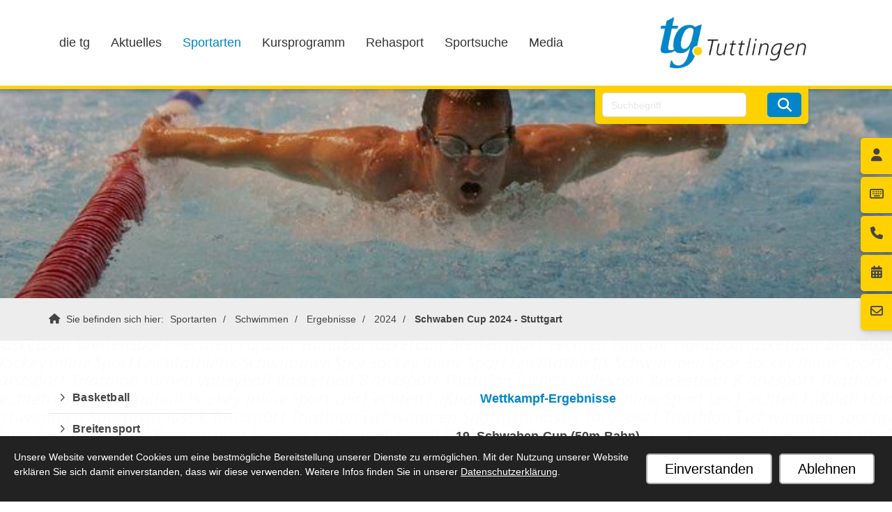

--- FILE ---
content_type: text/html; charset=utf-8
request_url: https://www.tg-tut.de/de/sportarten/schwimmen/ergebnisse/2024-test/schwaben-cup-2024---stuttgart/
body_size: 15568
content:
<!DOCTYPE html>
<html lang="de" class="subtemplate__header__logo-right-nav-left subtemplate__footer__one-col-content subtemplate__content__sidebar-left-content-right subtemplate__footer-addon-bottom__one-col-single-content-area subtemplate__header-addon-top__hidden subtemplate__slider__small-caption-left subtemplate__quicklinks__icons-right subtemplate__slider-addon-bottom__breadcrumb subtemplate__quicklinks-mobile__hidden subtemplate__footer-addon-top__hidden subtemplate__header-addon-bottom__hidden mobile-nav-left">
    <head>
        <meta http-equiv="content-type" content="text/html; charset=utf-8">

<title>Schwaben Cup 2024 - Stuttgart - 2024 - Ergebnisse - Schwimmen - Sportarten | Turngemeinde Tuttlingen 1859  e.V. </title>
<meta name="msapplication-config" content="/_media/themes/1/layout/browserconfig.xml" >
<meta http-equiv="X-UA-Compatible" content="IE=edge" >
<meta name="viewport" content="width=device-width, initial-scale=1" >
<meta name="description" content="Die Turngemeinde Tuttlingen 1859 e.V. wurde vor &uuml;ber 150 Jahren gegr&uuml;ndet und hat heute 13 Abteilungen mit rund 2.100 Mitgliedern. " >
<meta name="robots" content="index,follow,noodp" >
<meta property="og:title" content="Schwaben Cup 2024 - Stuttgart - 2024 - Ergebnisse - Schwimmen - Sportarten | Turngemeinde Tuttlingen 1859  e.V. " >
<meta property="og:description" content="Die Turngemeinde Tuttlingen 1859 e.V. wurde vor &uuml;ber 150 Jahren gegr&uuml;ndet und hat heute 13 Abteilungen mit rund 2.100 Mitgliedern. " >
<meta property="og:image" content="https://www.tg-tut.de/_cache/images/cms/.e3a99a3fb44589d15ddad763c5e086f7/logo.png" >
<meta property="og:url" content="https://www.tg-tut.de/de/sportarten/schwimmen/ergebnisse/2024-test/schwaben-cup-2024---stuttgart/" >

<link rel="canonical" href="https://www.tg-tut.de/de/sportarten/schwimmen/ergebnisse/2024-test/schwaben-cup-2024---stuttgart/">
<link href="/_cache/licenses/license.txt?version=20260126222658" rel="license">
<link href="/_media/themes/1/layout/favicon.ico?version=20260126222658" rel="shortcut icon" type="image/x-icon">
<link rel="icon" type="image/png" sizes="16x16" href="/_media/themes/1/layout/favicon-16x16.png?version=20260126222658">
<link rel="icon" type="image/png" sizes="32x32" href="/_media/themes/1/layout/favicon-32x32.png?version=20260126222658">
<link rel="apple-touch-icon" type="image/png" sizes="180x180" href="/_media/themes/1/layout/apple-touch-icon.png?version=20260126222658">
<link rel="shortcut icon" type="image/png" sizes="196x196" href="/_media/themes/1/layout/android-icon.png?version=20260126222658">
<link rel="manifest" href="/_media/themes/1/layout/site.webmanifest?version=20260126222658">
<link rel="mask-icon" href="/_media/themes/1/layout/safari-pinned-tab.svg?version=20260126222658" color="#ffffff">
<style id="headInvisibleStyleTag">@charset "UTF-8";html{font-family:sans-serif;-ms-text-size-adjust:100%;-webkit-text-size-adjust:100%}body{margin:0}header,main,nav,section{display:block}a{background-color:transparent}b{font-weight:bold}h1{font-size:2em;margin:0.67em 0}img{border:0}button,input{color:inherit;font:inherit;margin:0}button{overflow:visible}button{text-transform:none}button{-webkit-appearance:button}button::-moz-focus-inner,input::-moz-focus-inner{border:0;padding:0}input{line-height:normal}fieldset{border:1px solid #c0c0c0;margin:0 2px;padding:0.35em 0.625em 0.75em}*{box-sizing:border-box}*:before,*:after{box-sizing:border-box}html{font-size:10px}body{font-family:"Lucida Sans","Lucida Grande","Lucida Sans Unicode","sans-serif";font-size:14px;line-height:1.5;color:#333;background-color:#fff}input,button{font-family:inherit;font-size:inherit;line-height:inherit}a{color:#606060;text-decoration:none}img{vertical-align:middle}.img-responsive{display:block;max-width:100%;height:auto}.sr-only{position:absolute;width:1px;height:1px;margin:-1px;padding:0;overflow:hidden;clip:rect(0,0,0,0);border:0}h1,h2,h3,h4{font-family:inherit;font-weight:500;line-height:1.2;color:inherit}h1,h2,h3{margin-top:21px;margin-bottom:10.5px}h4{margin-top:10.5px;margin-bottom:10.5px}h1{font-size:30px}h2{font-size:26px}h3{font-size:21px}h4{font-size:16px}p{margin:0 0 10.5px}ul{margin-top:0;margin-bottom:10.5px}ul ul{margin-bottom:0}.container{margin-right:auto;margin-left:auto;padding-left:15px;padding-right:15px}.container:before,.container:after{content:" ";display:table}.container:after{clear:both}@media (min-width:768px){.container{width:750px}}@media (min-width:992px){.container{width:970px}}@media (min-width:1200px){.container{width:1170px}}.row{margin-left:-15px;margin-right:-15px}.row:before,.row:after{content:" ";display:table}.row:after{clear:both}.col-xs-3,.col-md-3,.col-lg-3,.col-sm-4,.col-sm-5,.col-sm-7,.col-sm-8,.col-xs-9,.col-md-9,.col-lg-9,.col-xs-12{position:relative;min-height:1px;padding-left:15px;padding-right:15px}.col-xs-3,.col-xs-9,.col-xs-12{float:left}.col-xs-3{width:25%}.col-xs-9{width:75%}.col-xs-12{width:100%}@media (min-width:768px){.col-sm-4,.col-sm-5,.col-sm-7,.col-sm-8{float:left}.col-sm-4{width:33.33333%}.col-sm-5{width:41.66667%}.col-sm-7{width:58.33333%}.col-sm-8{width:66.66667%}}@media (min-width:992px){.col-md-3,.col-md-9{float:left}.col-md-3{width:25%}.col-md-9{width:75%}}@media (min-width:1200px){.col-lg-3,.col-lg-9{float:left}.col-lg-3{width:25%}.col-lg-9{width:75%}}fieldset{padding:0;margin:0;border:0;min-width:0}label{display:inline-block;max-width:100%;margin-bottom:5px;font-weight:bold}.form-control{display:block;width:100%;height:35px;padding:6px 12px;font-size:14px;line-height:1.5;color:#777;background-color:#fff;background-image:none;border:1px solid #ddd;border-radius:0px;box-shadow:inset 0 1px 1px rgba(0,0,0,0.075)}.form-control::-moz-placeholder{color:#e6e6e6;opacity:1}.form-control:-ms-input-placeholder{color:#e6e6e6}.form-control::-webkit-input-placeholder{color:#e6e6e6}.form-group{margin-bottom:15px}.btn{display:inline-block;margin-bottom:0;font-weight:normal;text-align:center;vertical-align:middle;-ms-touch-action:manipulation;touch-action:manipulation;background-image:none;border:1px solid transparent;white-space:nowrap;padding:6px 12px;font-size:14px;line-height:1.5;border-radius:0px}.btn-default{color:#333;background-color:#fff;border-color:#e5e5e5}.btn-primary{color:#fff;background-color:#606060;border-color:#535353}.btn-sm{padding:4px 8px;font-size:12px;line-height:1.5;border-radius:0px}.nav{margin-bottom:0;padding-left:0;list-style:none}.nav:before,.nav:after{content:" ";display:table}.nav:after{clear:both}.navbar{position:relative;min-height:40px;margin-bottom:21px;border:1px solid transparent}.navbar:before,.navbar:after{content:" ";display:table}.navbar:after{clear:both}@media (min-width:768px){.navbar{border-radius:0px}}.navbar-toggle{position:relative;float:right;margin-right:15px;padding:9px 10px;margin-top:3px;margin-bottom:3px;background-color:transparent;background-image:none;border:1px solid transparent;border-radius:0px}@media (min-width:768px){.navbar-toggle{display:none}}.thumbnail{display:block;padding:3px;margin-bottom:21px;line-height:1.5;background-color:#fff;border:1px solid #e5e5e5;border-radius:0px}.thumbnail>img{display:block;max-width:100%;height:auto;margin-left:auto;margin-right:auto}.carousel-caption{position:absolute;left:15%;right:15%;bottom:20px;z-index:10;padding-top:20px;padding-bottom:20px;color:#fff;text-align:center;text-shadow:0 1px 2px rgba(0,0,0,0.15)}.carousel-caption .btn{text-shadow:none}@media screen and (min-width:768px){.carousel-caption{left:20%;right:20%;padding-bottom:30px}}.clearfix:before,.clearfix:after{content:" ";display:table}.clearfix:after{clear:both}.pull-left{float:left!important}.hidden{display:none!important;visibility:hidden!important}@-ms-viewport{width:device-width}.visible-xs,.visible-sm{display:none!important}@media (max-width:767px){.visible-xs{display:block!important}}@media (min-width:768px) and (max-width:991px){.visible-sm{display:block!important}}@media (max-width:767px){.hidden-xs{display:none!important}}@media (min-width:768px) and (max-width:991px){.hidden-sm{display:none!important}}@media (min-width:992px) and (max-width:1199px){.hidden-md{display:none!important}}@media (min-width:1200px){.hidden-lg{display:none!important}}.btn{padding:4px 18px}.btn-sm{padding:2px 8px}.form-control{box-shadow:inset 0 0 0 transparent}@font-face{font-family:'Font Awesome 6 Brands';font-style:normal;font-weight:400;font-display:block;src:url("/_media/base/font-awesome/webfonts/fa-brands-400.woff2") format("woff2"), url("/_media/base/font-awesome/webfonts/fa-brands-400.ttf") format("truetype");}@font-face{font-family:'Font Awesome 6 Duotone';font-style:normal;font-weight:900;font-display:block;src:url("/_media/base/font-awesome/webfonts/fa-duotone-900.woff2") format("woff2"), url("/_media/base/font-awesome/webfonts/fa-duotone-900.ttf") format("truetype");}@font-face{font-family:'Font Awesome 6 Pro';font-style:normal;font-weight:900;font-display:block;src:url("/_media/base/font-awesome/webfonts/fa-solid-900.woff2") format("woff2"), url("/_media/base/font-awesome/webfonts/fa-solid-900.ttf") format("truetype");}@font-face{font-family:'Font Awesome 6 Pro';font-style:normal;font-weight:300;font-display:block;src:url("/_media/base/font-awesome/webfonts/fa-light-300.woff2") format("woff2"), url("/_media/base/font-awesome/webfonts/fa-light-300.ttf") format("truetype");}@font-face{font-family:'Font Awesome 6 Pro';font-style:normal;font-weight:400;font-display:block;src:url("/_media/base/font-awesome/webfonts/fa-regular-400.woff2") format("woff2"), url("/_media/base/font-awesome/webfonts/fa-regular-400.ttf") format("truetype");}@font-face{font-family:FontAwesome;font-style:normal;font-weight:400;font-display:block;src:url("/_media/base/font-awesome/webfonts/fa-regular-400.woff2") format("woff2"), url("/_media/base/font-awesome/webfonts/fa-regular-400.ttf") format("truetype");}.amphiicon{display:inline-block;font:normal normal normal 14px/1 FontAwesome;font-size:inherit;text-rendering:auto;-webkit-font-smoothing:antialiased;-moz-osx-font-smoothing:grayscale}.pull-left{float:left}.amphiicon-search.amphiicon-solid:before{content:"\f002"}.amphiicon-user.amphiicon-solid:before{content:"\f007"}.amphiicon-power-off.amphiicon-solid:before{content:"\f011"}.amphiicon-calendar-days.amphiicon-solid:before{content:"\f073"}.amphiicon-phone.amphiicon-solid:before{content:"\f095"}.amphiicon-keyboard.amphiicon-regular:before{content:"\f11c"}.sr-only{position:absolute;width:1px;height:1px;padding:0;margin:-1px;overflow:hidden;clip:rect(0,0,0,0);border:0}body:after{content:url(/_media/base/javascript/responsive/lightbox2/img/close.png) url(/_media/base/javascript/responsive/lightbox2/img/loading.gif) url(/_media/base/javascript/responsive/lightbox2/img/prev.png) url(/_media/base/javascript/responsive/lightbox2/img/next.png);display:none}body{word-wrap:break-word;overflow-wrap:break-word}a::-moz-focus-inner{outline:none}h1,h2,h3,h4{margin-top:0}.headline1{font-size:24px}.headline2{font-size:20px}.headline3{font-size:18px}@media (max-width:480px){input{font-size:16px!important}}@media (max-width:767px){.module-content-block{margin-bottom:30px}input{-webkit-appearance:none}}.btn{text-transform:uppercase;white-space:normal}.btn .amphiicon{margin-right:5px}.btn-icon{padding:4px 18px}.amphiicon{position:inherit;top:auto}.amphi-slideshow{position:relative}.header-img{display:none;background-repeat:no-repeat;background-position:center center;-webkit-background-size:cover;-moz-background-size:cover;-o-background-size:cover;background-size:cover}div.header-img.item{background-repeat:no-repeat;background-position:center center;-webkit-background-size:cover;-moz-background-size:cover;-o-background-size:cover;background-size:cover}.owl-carousel{overflow:hidden}@media (max-width:767px){.thumbnail{padding:1px}}.nav ul{margin:0;padding:0;list-style-type:none}.navbar{margin:0;padding:0;outline:0;border:0}.navbar-toggle{margin:0;padding:0;outline:0;border:0;color:#fff;background:#333;text-decoration:none;z-index:99998}.mobile-nav{-webkit-overflow-scrolling:touch;background:rgb(96,96,96);z-index:99998}.mobile-nav *{border-width:0;border-style:solid;border-color:transparent}.mobile-nav div.mobile-nav-search{padding:10px;border-top-width:1px}.mobile-nav div.mobile-nav-search .row{margin:0}.mobile-nav div.mobile-nav-search .search-input,.mobile-nav div.mobile-nav-search .search-btn{padding:0}.mobile-nav div.mobile-nav-search .form-group{margin:0}.mobile-nav div.mobile-nav-search .btn-default{border-left-width:1px}.mobile-nav.type-collapse ul li{display:block;position:relative;border-top-width:1px}.mobile-nav.type-collapse .level-1>li.last-entry{border-bottom-width:1px}.mobile-nav.type-collapse ul li a{display:block;padding:0 48px 0 10px;text-decoration:none}.mobile-nav.type-collapse ul li span.dropdown-toggle{display:block;position:absolute;right:0;top:0;width:48px;padding:0;font-size:18px;line-height:48px;text-align:center;border-left-width:1px}.mobile-nav.type-collapse .level-1 li a{font-size:15px;font-weight:bold;line-height:48px;text-transform:uppercase;padding-left:20px}.mobile-nav.type-collapse .level-2 li a{font-size:13px;font-weight:normal;text-transform:none}.mobile-nav.type-collapse .level-3 li a{padding-left:40px}.mobile-nav.type-collapse .level-4 li a{padding-left:60px}.mobile-nav.type-collapse .level-5 li a{padding-left:80px}.mobile-nav *{border-color:rgba(0,0,0,.15)}.mobile-nav .level-1{background:#606060}.mobile-nav ul li a{color:#bbb}.mobile-nav ul li span.dropdown-toggle{color:#fff;background:transparent}.mobile-nav .mobile-nav-search{background:#606060}.mobile-nav .mobile-nav-search .btn-default{border-left-color:#535353}li.megamenue-trigger{position:inherit}li.megamenue-trigger .megamenue-wrapper{position:absolute;width:calc(100% - 30px);background:#fff;left:15px;padding:10px;opacity:0;visibility:hidden}li.megamenue-trigger .megamenue-wrapper ul>li{display:block}li.megamenue-trigger .megamenue-wrapper ul>li>span a{padding:10px 15px;text-transform:none;display:block}.module-wrapper{margin-bottom:30px}.search-input input{margin:0}.search-btn .btn{display:flex;align-items:center;justify-content:center}.search-btn .btn .amphiicon{flex:1;top:0;margin:auto;padding:auto}.module-wrapper.module-spacing-size-small-top{padding-top:15px}.module-wrapper.module-spacing-size-small-bottom{padding-bottom:15px}.owl-carousel{position:relative}.owl-carousel{display:none;width:100%;z-index:1}html{line-height:1.15;-ms-text-size-adjust:100%;-webkit-text-size-adjust:100%}body{margin:0}header,nav,section{display:block}main{display:block}a{background-color:transparent;-webkit-text-decoration-skip:objects}b{font-weight:inherit}b{font-weight:bolder}img{border-style:none}img.img-responsive.lazyload{width:100%;aspect-ratio:attr(width)/attr(height)}button,input{font-family:sans-serif;font-size:100%;line-height:1.15;margin:0}button,input{overflow:visible}button{text-transform:none}button,[type=submit]{-webkit-appearance:button}button::-moz-focus-inner,[type=submit]::-moz-focus-inner{border-style:none;padding:0}button:-moz-focusring,[type=submit]:-moz-focusring{outline:1px dotted ButtonText}fieldset{padding:0}::-webkit-file-upload-button{-webkit-appearance:button;font:inherit}html{text-rendering:optimizeLegibility!important;-webkit-font-smoothing:antialiased!important}:focus{outline:none}::-moz-focus-inner{border:0}.btn{text-transform:none;white-space:normal;font-size:inherit;line-height:inherit}p{margin:0 0 10px}.navigation{margin:0;padding:0;list-style-type:none}.navigation li{position:relative}.navigation li a{display:block}.vertical-center{display:-webkit-box;display:-ms-flexbox;display:flex;-webkit-box-align:center;-ms-flex-align:center;align-items:center}.visible-xs-flex,.visible-sm-flex{display:none}.search-input{padding-left:15px}.search-btn .btn{margin-top:0;padding:8px 10px}.mobile-nav div.mobile-nav-search .search-input{padding-right:15px}@media (max-width:767px){.visible-xs-flex{display:-webkit-box!important;display:-ms-flexbox!important;display:flex!important}}@media (min-width:768px) and (max-width:991px){.visible-sm-flex{display:-webkit-box!important;display:-ms-flexbox!important;display:flex!important}}.navbar-toggle{background:transparent}.hamburger{padding:0 15px;display:inline-block;font:inherit;color:inherit;text-transform:none;background-color:transparent;border:0;margin:0;overflow:visible}.hamburger-box{width:40px;height:21px;display:block;position:relative}.hamburger-inner{display:block;top:50%;margin-top:2px}.hamburger-inner,.hamburger-inner::before,.hamburger-inner::after{width:40px;height:3px;background-color:#0085CA;border-radius:0px;position:absolute}.hamburger-inner::before,.hamburger-inner::after{content:"";display:block}.hamburger-inner::before{top:-9px}.hamburger-inner::after{bottom:-9px}.header .top-nav .main-nav>li.megamenue-trigger{position:static}.header .top-nav .main-nav>li.megamenue-trigger .megamenue-wrapper{-webkit-box-shadow:0 0.7px 1.3px rgba(0,0,0,0.05),0 1.6px 3.2px rgba(0,0,0,0.066),0 3px 6px rgba(0,0,0,0.062),0 5.4px 10.7px rgba(0,0,0,0.06),0 10px 20.1px rgba(0,0,0,0.02),0 24px 48px rgba(0,0,0,0.014);box-shadow:0 0.7px 1.3px rgba(0,0,0,0.05),0 1.6px 3.2px rgba(0,0,0,0.066),0 3px 6px rgba(0,0,0,0.062),0 5.4px 10.7px rgba(0,0,0,0.06),0 10px 20.1px rgba(0,0,0,0.02),0 24px 48px rgba(0,0,0,0.014);border-top:3px solid #0085CA;z-index:800;max-height:70vh;overflow:auto}.header .top-nav .main-nav>li.megamenue-trigger .megamenue-wrapper>div>.row{margin:0}.header .top-nav .main-nav>li.megamenue-trigger .megamenue-wrapper>div>.row ul li a{border-bottom:1px solid rgba(0,0,0,0.1)}.header .top-nav .main-nav>li.megamenue-trigger .megamenue-wrapper>div>.row:last-child ul li a{border-bottom:none}.header .top-nav .main-nav>li.megamenue-trigger .megamenue-wrapper ul{position:static;padding:0;border-top:none;-webkit-box-shadow:none;box-shadow:none;min-width:100%}.navigation-responsive-wrapper-top{background-color:transparent;max-width:100%;height:auto;text-align:center;margin:0 auto;display:block;padding:25px 60px}.navigation-responsive-wrapper-top a{display:inline-block}.navigation-responsive-wrapper-bottom{padding:25px 15px}header{display:contents}.header{position:sticky;position:-webkit-sticky;top:0;z-index:800}:root header{display:block}.slider:after{font-size:5px;width:1em;height:1em;border-radius:50%;position:absolute;top:calc(50% - 15px);left:50%;text-indent:-9999em;-webkit-animation:slider-spinner_dot-line 3s infinite ease-in;animation:slider-spinner_dot-line 3s infinite ease-in}@-webkit-keyframes slider-spinner_dot-line{0%,90%,100%{-webkit-box-shadow:6em 0 0 1em #444,2em 0 0 -1em #444,-2em 0 0 -1em #444,-6em 0 0 -1em #444,-10em 0 0 -1em #444;box-shadow:6em 0 0 1em #444,2em 0 0 -1em #444,-2em 0 0 -1em #444,-6em 0 0 -1em #444,-10em 0 0 -1em #444}10%,80%{-webkit-box-shadow:6em 0 0 -1em #444,2em 0 0 1em #444,-2em 0 0 -1em #444,-6em 0 0 -1em #444,-10em 0 0 -1em #444;box-shadow:6em 0 0 -1em #444,2em 0 0 1em #444,-2em 0 0 -1em #444,-6em 0 0 -1em #444,-10em 0 0 -1em #444}20%,70%{-webkit-box-shadow:6em 0 0 -1em #444,2em 0 0 -1em #444,-2em 0 0 1em #444,-6em 0 0 -1em #444,-10em 0 0 -1em #444;box-shadow:6em 0 0 -1em #444,2em 0 0 -1em #444,-2em 0 0 1em #444,-6em 0 0 -1em #444,-10em 0 0 -1em #444}30%,60%{-webkit-box-shadow:6em 0 0 -1em #444,2em 0 0 -1em #444,-2em 0 0 -1em #444,-6em 0 0 1em #444,-10em 0 0 -1em #444;box-shadow:6em 0 0 -1em #444,2em 0 0 -1em #444,-2em 0 0 -1em #444,-6em 0 0 1em #444,-10em 0 0 -1em #444}40%,50%{-webkit-box-shadow:6em 0 0 -1em #444,2em 0 0 -1em #444,-2em 0 0 -1em #444,-6em 0 0 -1em #444,-10em 0 0 1em #444;box-shadow:6em 0 0 -1em #444,2em 0 0 -1em #444,-2em 0 0 -1em #444,-6em 0 0 -1em #444,-10em 0 0 1em #444}}@keyframes slider-spinner_dot-line{0%,90%,100%{-webkit-box-shadow:6em 0 0 1em #444,2em 0 0 -1em #444,-2em 0 0 -1em #444,-6em 0 0 -1em #444,-10em 0 0 -1em #444;box-shadow:6em 0 0 1em #444,2em 0 0 -1em #444,-2em 0 0 -1em #444,-6em 0 0 -1em #444,-10em 0 0 -1em #444}10%,80%{-webkit-box-shadow:6em 0 0 -1em #444,2em 0 0 1em #444,-2em 0 0 -1em #444,-6em 0 0 -1em #444,-10em 0 0 -1em #444;box-shadow:6em 0 0 -1em #444,2em 0 0 1em #444,-2em 0 0 -1em #444,-6em 0 0 -1em #444,-10em 0 0 -1em #444}20%,70%{-webkit-box-shadow:6em 0 0 -1em #444,2em 0 0 -1em #444,-2em 0 0 1em #444,-6em 0 0 -1em #444,-10em 0 0 -1em #444;box-shadow:6em 0 0 -1em #444,2em 0 0 -1em #444,-2em 0 0 1em #444,-6em 0 0 -1em #444,-10em 0 0 -1em #444}30%,60%{-webkit-box-shadow:6em 0 0 -1em #444,2em 0 0 -1em #444,-2em 0 0 -1em #444,-6em 0 0 1em #444,-10em 0 0 -1em #444;box-shadow:6em 0 0 -1em #444,2em 0 0 -1em #444,-2em 0 0 -1em #444,-6em 0 0 1em #444,-10em 0 0 -1em #444}40%,50%{-webkit-box-shadow:6em 0 0 -1em #444,2em 0 0 -1em #444,-2em 0 0 -1em #444,-6em 0 0 -1em #444,-10em 0 0 1em #444;box-shadow:6em 0 0 -1em #444,2em 0 0 -1em #444,-2em 0 0 -1em #444,-6em 0 0 -1em #444,-10em 0 0 1em #444}}.slider{z-index:100}.slider:after{content:"";display:table;z-index:-1}.content{position:relative}.content .content_content-background-inner{padding:60px 0 30px 0}@media (max-width:767px){.content .content_content-background-inner{padding:40px 0 10px 0}}.header{background:#fff;-webkit-box-shadow:0 0.7px 1.3px rgba(0,0,0,0.05),0 1.6px 3.2px rgba(0,0,0,0.066),0 3px 6px rgba(0,0,0,0.062),0 5.4px 10.7px rgba(0,0,0,0.06),0 10px 20.1px rgba(0,0,0,0.02),0 24px 48px rgba(0,0,0,0.014);box-shadow:0 0.7px 1.3px rgba(0,0,0,0.05),0 1.6px 3.2px rgba(0,0,0,0.066),0 3px 6px rgba(0,0,0,0.062),0 5.4px 10.7px rgba(0,0,0,0.06),0 10px 20.1px rgba(0,0,0,0.02),0 24px 48px rgba(0,0,0,0.014)}.header .logo{position:relative;display:-webkit-box;display:-ms-flexbox;display:flex}.header .logo a{display:inline-block}.header .logo img{width:100%;max-width:100%}.header .top-nav .navigation>li{display:inline-block}.header .top-nav .navigation>li span>a{font-family:"Verdana",sans-serif;font-size:1.125rem;font-weight:500;color:#333;text-transform:none;padding:10px 15px;line-height:1.5}.header .top-nav .navigation>li>ul{border-top:3px solid #0085CA}.header .top-nav .navigation>li ul{position:absolute;opacity:0;visibility:hidden;background:#fff;top:100%;z-index:800;min-width:250px;text-align:left;padding:10px;left:0;-webkit-box-shadow:0 0.7px 1.3px rgba(0,0,0,0.05),0 1.6px 3.2px rgba(0,0,0,0.066),0 3px 6px rgba(0,0,0,0.062),0 5.4px 10.7px rgba(0,0,0,0.06),0 10px 20.1px rgba(0,0,0,0.02),0 24px 48px rgba(0,0,0,0.014);box-shadow:0 0.7px 1.3px rgba(0,0,0,0.05),0 1.6px 3.2px rgba(0,0,0,0.066),0 3px 6px rgba(0,0,0,0.062),0 5.4px 10.7px rgba(0,0,0,0.06),0 10px 20.1px rgba(0,0,0,0.02),0 24px 48px rgba(0,0,0,0.014);max-height:70vh;overflow:scroll;-ms-overflow-style:none;scrollbar-width:none}.header .top-nav .navigation>li ul::-webkit-scrollbar{display:none}.header .top-nav .navigation>li ul li{display:block}.header .top-nav .navigation>li ul li span>a{font-size:0.875rem;font-weight:600;color:#444;padding:10px 15px;border-bottom:1px solid rgba(0,0,0,0.1);letter-spacing:0.2px;line-height:1.5;white-space:nowrap;text-transform:none}.header .top-nav .navigation>li ul li span>a:before{content:"";font:normal normal normal 14px/1 FontAwesome;display:inline-block;font-style:normal;font-weight:normal;text-rendering:auto;-webkit-font-smoothing:antialiased;-moz-osx-font-smoothing:grayscale;-webkit-transform:translate(0,0);transform:translate(0,0);margin-right:10px}.header .top-nav .navigation>li ul li span>a:after{content:none}.header .top-nav .navigation>li ul li:last-child>span>a{border-bottom:none}@media screen and (max-width:1269px){.header .top-nav .navigation>li>span>a{padding:10px}}@media screen and (max-width:1199px){.header .top-nav .navigation>li>span>a{font-size:16px;padding:10px 8px}}@media screen and (max-width:1061px){.header .top-nav .navigation>li>span>a{font-size:15px}}.header__logo-right-nav-left{padding:25px 0}.header__logo-right-nav-left .logo-wrapper .logo a img{float:right}.header__logo-right-nav-left .top-nav{float:left}@media screen and (max-width:1199px){.header__logo-right-nav-left .top-nav{float:left}}@media screen and (max-width:991px){.header__logo-right-nav-left .logo-wrapper .logo{float:right}}.quicklinks-mobile__icons{position:relative;text-align:center;-webkit-box-pack:center;-ms-flex-pack:center;justify-content:center}.quicklinks-mobile__icons ul{margin:0;padding:0;top:-14px;position:absolute;z-index:400}.quicklinks-mobile__icons ul li{display:inline-block;list-style-type:none;margin:0;padding:0}.quicklinks-mobile__icons ul li a .amphiicon{position:inherit;top:auto;text-align:center;padding:8px 0;background-color:#FFD100;color:#444;width:30px;height:30px;margin:0 6px;font-size:14px;border-radius:40px;-webkit-box-shadow:0 0.7px 1.3px rgba(0,0,0,0.05),0 1.6px 3.2px rgba(0,0,0,0.066),0 3px 6px rgba(0,0,0,0.062),0 5.4px 10.7px rgba(0,0,0,0.06),0 10px 20.1px rgba(0,0,0,0.02),0 24px 48px rgba(0,0,0,0.014);box-shadow:0 0.7px 1.3px rgba(0,0,0,0.05),0 1.6px 3.2px rgba(0,0,0,0.066),0 3px 6px rgba(0,0,0,0.062),0 5.4px 10.7px rgba(0,0,0,0.06),0 10px 20.1px rgba(0,0,0,0.02),0 24px 48px rgba(0,0,0,0.014)}.quicklinks{position:fixed;top:45%;z-index:900;list-style-type:none;margin:0;padding:0}.quicklinks .quicklinks_item{position:relative;display:table;-webkit-box-shadow:0 0.7px 1.3px rgba(0,0,0,0.05),0 1.6px 3.2px rgba(0,0,0,0.066),0 3px 6px rgba(0,0,0,0.062),0 5.4px 10.7px rgba(0,0,0,0.06),0 10px 20.1px rgba(0,0,0,0.02),0 24px 48px rgba(0,0,0,0.014);box-shadow:0 0.7px 1.3px rgba(0,0,0,0.05),0 1.6px 3.2px rgba(0,0,0,0.066),0 3px 6px rgba(0,0,0,0.062),0 5.4px 10.7px rgba(0,0,0,0.06),0 10px 20.1px rgba(0,0,0,0.02),0 24px 48px rgba(0,0,0,0.014);border-radius:5px;clear:both;margin-bottom:4px}.quicklinks .quicklinks_item.quicklinks_box{display:-webkit-box;display:-ms-flexbox;display:flex}.quicklinks .quicklinks_item.quicklinks_box .quicklinks_box_label{display:-webkit-box;display:-ms-flexbox;display:flex;width:45px;max-height:60vh;overflow:hidden;padding:15px 9px;border-radius:5px;background:#FFD100;color:#444;white-space:nowrap}.quicklinks .quicklinks_item.quicklinks_box .quicklinks_box_label div{text-align:center;-webkit-writing-mode:vertical-rl;-ms-writing-mode:tb-rl;writing-mode:vertical-rl;-webkit-transform:rotate(180deg);transform:rotate(180deg)}.quicklinks .quicklinks_item.quicklinks_box .quicklinks_box_content{padding:20px;color:#444;background:#FFD100;position:relative;max-width:95vw;max-height:60vh;overflow-y:auto}.quicklinks .quicklinks_item.quicklinks_box .quicklinks_box_content .quicklinks_box_headline{color:#444}.quicklinks .quicklinks_item.quicklinks_icons{height:52px}.quicklinks .quicklinks_item.quicklinks_icons .quicklinks_icons_label{width:45px;text-align:center;color:#444;background:#FFD100;border-radius:5px}.quicklinks .quicklinks_item.quicklinks_icons .quicklinks_icons_label .amphiicon{white-space:nowrap}.quicklinks .quicklinks_item.quicklinks_icons .quicklinks_icons_content{padding:0 20px;color:#444;background:#FFD100;max-width:95vw;overflow-x:auto}.quicklinks .quicklinks_item.quicklinks_icons p{margin:0;display:-webkit-inline-box;display:-ms-inline-flexbox;display:inline-flex}.quicklinks .quicklinks_item.quicklinks_icons p>a{white-space:nowrap;color:#444}.quicklinks .quicklinks_item.quicklinks_icons a{display:inline-block;margin:0;padding:0;background:none;-webkit-box-shadow:none;box-shadow:none;border:none;white-space:nowrap}.quicklinks .quicklinks_item.quicklinks_icons a:after,.quicklinks .quicklinks_item.quicklinks_icons a:before{display:none}.quicklinks .quicklinks_item.quicklinks_icons a .amphiicon{color:#444}.quicklinks .quicklinks_item.quicklinks_icons .quicklinks_icons_label,.quicklinks .quicklinks_item.quicklinks_icons .quicklinks_icons_content{display:table-cell;vertical-align:middle}.quicklinks__icons-left{-webkit-transform:translate(-100%,-45%);transform:translate(-100%,-45%);left:0}.quicklinks__icons-left .quicklinks_item{border-top-left-radius:0;border-bottom-left-radius:0;left:45px;-webkit-transform:translateX(-100%);transform:translateX(-100%)}.quicklinks__icons-left .quicklinks_item:hover,.quicklinks__icons-left .quicklinks_item.hover{left:0}.quicklinks__icons-left .quicklinks_item.quicklinks_box .quicklinks_box_label{border-top-left-radius:0;border-bottom-left-radius:0}.quicklinks__icons-left .quicklinks_item.quicklinks_icons .quicklinks_icons_label{border-top-left-radius:0;border-bottom-left-radius:0}.quicklinks__icons-right{-webkit-transform:translate(200%,-45%);transform:translate(200%,-45%);right:0}.quicklinks__icons-right .quicklinks_item{border-top-right-radius:0;border-bottom-right-radius:0;float:right;right:45px;-webkit-transform:translateX(100%);transform:translateX(100%)}.quicklinks__icons-right .quicklinks_item:hover,.quicklinks__icons-right .quicklinks_item.hover{right:0}.quicklinks__icons-right .quicklinks_item.quicklinks_box .quicklinks_box_label{border-top-right-radius:0;border-bottom-right-radius:0}.quicklinks__icons-right .quicklinks_item.quicklinks_icons .quicklinks_icons_label{border-top-right-radius:0;border-bottom-right-radius:0}.slider{position:relative;background-color:#FFD100}.slider.slider_big{min-height:33vh}.slider.slider_big .amphi-slideshow{min-height:33vh}.slider.slider_big .amphi-slideshow .header-img{min-height:33vh}.slider.slider_big .amphi-slideshow .header-img .caption-wrapper .carousel-caption .headline1{font-size:2.5875rem}.slider.slider_big .amphi-slideshow .header-img .caption-wrapper .carousel-caption .headline2{font-size:1.6875rem}.slider.slider_big .amphi-slideshow .header-img .caption-wrapper .carousel-caption .text-wrapper{font-size:1.125rem}.slider .header-img{height:100%;width:100%;display:-webkit-box;display:-ms-flexbox;display:flex;-webkit-box-align:center;-ms-flex-align:center;align-items:center;-webkit-box-pack:center;-ms-flex-pack:center;justify-content:center;position:relative}.slider .header-img .caption-wrapper{width:auto;display:-webkit-box;display:-ms-flexbox;display:flex;margin:0 15px;position:relative;z-index:100}.slider .header-img .caption-wrapper .carousel-caption{background:transparent;margin:60px 0;padding:0;display:inline-block;max-width:100%;word-break:break-word;left:unset;right:unset;top:unset;bottom:unset;position:static}.slider .header-img .caption-wrapper .carousel-caption .headline1{color:#fff}.slider .header-img .caption-wrapper .carousel-caption .headline1 a{color:#fff}.slider .header-img .caption-wrapper .carousel-caption .headline2{color:#fff}.slider .header-img .caption-wrapper .carousel-caption .headline2 a{color:#fff}.slider .header-img .caption-wrapper .carousel-caption .text-wrapper{color:#fff}.slider .header-img .caption-wrapper .carousel-caption .text-wrapper p{margin-bottom:0}.slider .header-img .caption-wrapper .carousel-caption .btn{border:2px solid #fff;background:transparent;color:#fff}.slider .header-img:after{content:"";position:absolute;top:0;left:0;height:100%;width:100%;background:-webkit-gradient(linear,left bottom,left top,from(rgba(0,0,0,0.3)),to(rgba(0,0,0,0.15)));background:linear-gradient(0deg,rgba(0,0,0,0.3) 0%,rgba(0,0,0,0.15) 100%)}.slider .amphi-slider .header-img{position:absolute}.slider .amphi-slider .owl-carousel{display:block}@media (min-width:768px){.slider .header-img .caption-wrapper{width:720px;margin:0}.slider .header-img .caption-wrapper .carousel-caption{padding:0;max-width:100%}.slider.slider_big{min-height:60vh}.slider.slider_big .amphi-slideshow{min-height:60vh}.slider.slider_big .amphi-slideshow .header-img{min-height:60vh}}@media (min-width:992px){.slider .header-img .caption-wrapper{width:870px}.slider .header-img .caption-wrapper .carousel-caption{max-width:100%}.slider.slider_big{min-height:50vh}.slider.slider_big .amphi-slideshow{min-height:50vh}.slider.slider_big .amphi-slideshow .header-img{min-height:50vh}}@media (min-width:1062px){.slider .header-img .caption-wrapper{width:940px}}@media (min-width:1200px){.slider .header-img .caption-wrapper{width:1070px}.slider.slider_big{min-height:50vh}.slider.slider_big .amphi-slideshow{min-height:50vh}.slider.slider_big .amphi-slideshow .header-img{min-height:50vh}}@media (min-width:1270px){.slider .header-img .caption-wrapper{width:1140px}}.slider__big-caption-center .header-img .caption-wrapper{-webkit-box-pack:center;-ms-flex-pack:center;justify-content:center}.slider__big-caption-center .header-img .caption-wrapper .carousel-caption{text-align:center}.slider__big-caption-left .header-img .caption-wrapper{-webkit-box-pack:start;-ms-flex-pack:start;justify-content:flex-start}.slider__big-caption-left .header-img .caption-wrapper .carousel-caption{text-align:left}.slider__big-caption-right .header-img .caption-wrapper{-webkit-box-pack:end;-ms-flex-pack:end;justify-content:flex-end}.slider__big-caption-right .header-img .caption-wrapper .carousel-caption{text-align:right}.slider__small-caption-center .header-img .caption-wrapper{-webkit-box-pack:center;-ms-flex-pack:center;justify-content:center}.slider__small-caption-center .header-img .caption-wrapper .carousel-caption{text-align:center}.slider__small-caption-left .header-img .caption-wrapper{-webkit-box-pack:start;-ms-flex-pack:start;justify-content:flex-start}.slider__small-caption-left .header-img .caption-wrapper .carousel-caption{text-align:left}.slider__small-caption-right .header-img .caption-wrapper{-webkit-box-pack:end;-ms-flex-pack:end;justify-content:flex-end}.slider__small-caption-right .header-img .caption-wrapper .carousel-caption{text-align:right}.btn-default,a.btn-primary,.btn-primary{color:#0085CA;background-color:transparent;border:2px solid #0085CA;border-radius:5px;margin-top:18px;-webkit-box-shadow:none;box-shadow:none;display:inline-block;font-family:"Verdana",sans-serif;padding:5px 25px;font-weight:500;font-size:20px;text-decoration:none}.btn-default:after,a.btn-primary:after,.btn-primary:after{content:"";font:normal normal normal 14px/1 FontAwesome;display:inline-block;font-style:normal;font-weight:normal;text-rendering:auto;-webkit-font-smoothing:antialiased;-moz-osx-font-smoothing:grayscale;-webkit-transform:translate(0,0);transform:translate(0,0);font-size:20px;margin-left:10px}.btn-default:before,a.btn-primary:before,.btn-primary:before{content:none}.btn-icon:before,.btn-icon:after{display:none}.headline1{font-size:2.5875rem;font-family:"Verdana",sans-serif;line-height:1.2;margin:0 0 10px 0;font-weight:700;color:inherit}.headline2{font-size:1.6875rem;font-family:"Verdana",sans-serif;line-height:1.2;margin-bottom:10px;font-weight:300;color:#0085CA}.headline3{font-size:1.4625rem;font-family:"Verdana",sans-serif;line-height:1.2;margin-bottom:10px;font-weight:600;color:inherit}a{color:#FFD100;text-decoration:none}a,a:visited{outline:0 none!important}.mobile-nav,.mobile-nav.type-collapse{background:#fff}.mobile-nav .level-1,.mobile-nav.type-collapse .level-1{background:#fff}.mobile-nav .level-1>li a,.mobile-nav.type-collapse .level-1>li a{font-family:"Verdana",sans-serif;font-size:1.125rem;font-weight:600;color:#444;text-transform:none;padding:10px 50px 10px 15px;line-height:1.5}.mobile-nav .level-1>li span.dropdown-toggle,.mobile-nav.type-collapse .level-1>li span.dropdown-toggle{background-color:#fff;border-left-color:#d9d9d9;color:#444;width:50px;height:100%;padding:10px 15px;line-height:1.5}.mobile-nav .level-1>li ul li a,.mobile-nav.type-collapse .level-1>li ul li a{font-size:1.125rem;font-weight:600;color:#444;padding:10px 50px 10px 15px;border-bottom:none;letter-spacing:0.2px;line-height:1.5}.mobile-nav .level-1>li ul li a:before,.mobile-nav.type-collapse .level-1>li ul li a:before{content:"";font:normal normal normal 14px/1 FontAwesome;display:inline-block;font-style:normal;font-weight:normal;text-rendering:auto;-webkit-font-smoothing:antialiased;-moz-osx-font-smoothing:grayscale;-webkit-transform:translate(0,0);transform:translate(0,0);margin-right:10px}.mobile-nav .level-1>li ul li a:after,.mobile-nav.type-collapse .level-1>li ul li a:after{content:none}.mobile-nav .level-1>li ul li ul li a,.mobile-nav.type-collapse .level-1>li ul li ul li a{font-weight:400;padding-left:30px;padding:10px 50px 10px 30px}.mobile-nav .level-1>li ul li ul li ul li a,.mobile-nav.type-collapse .level-1>li ul li ul li ul li a{padding-left:45px;padding:10px 50px 10px 45px}.mobile-nav .level-1>li ul li ul li ul li ul li a,.mobile-nav.type-collapse .level-1>li ul li ul li ul li ul li a{padding-left:60px;padding:10px 50px 10px 60px}html{font-size:100%;scroll-behavior:smooth}body{font-family:"Verdana",sans-serif;font-size:1.125rem;line-height:1.5;font-weight:400;color:#444;background-color:#fff}.thumbnail{padding:0;border:0;background-color:transparent}@media (min-width:768px){.container{width:750px}}@media (min-width:992px){.container{width:900px}}@media (min-width:1062px){.container{width:970px}}@media (min-width:1200px){.container{width:1100px}}@media (min-width:1270px){.container{width:1170px}}@media (max-width:1199px){html{font-size:95%}}@media (max-width:991px){html{font-size:90%}}@media (max-width:767px){html{font-size:80%}}.header{background:rgba(255,255,255,0.8);border-bottom:5px solid #FFD100}.header .vertical-center{position:relative}.header .vertical-center .suche{position:absolute;background:#FFD100;bottom:-80px;padding:10px;right:65px;border-bottom-left-radius:5px;border-bottom-right-radius:5px;-webkit-box-shadow:0 0.7px 1.3px rgba(0,0,0,0.05),0 1.6px 3.2px rgba(0,0,0,0.066),0 3px 6px rgba(0,0,0,0.062),0 5.4px 10.7px rgba(0,0,0,0.06),0 10px 20.1px rgba(0,0,0,0.02),0 24px 48px rgba(0,0,0,0.014);box-shadow:0 0.7px 1.3px rgba(0,0,0,0.05),0 1.6px 3.2px rgba(0,0,0,0.066),0 3px 6px rgba(0,0,0,0.062),0 5.4px 10.7px rgba(0,0,0,0.06),0 10px 20.1px rgba(0,0,0,0.02),0 24px 48px rgba(0,0,0,0.014)}.header .vertical-center .suche .search-input input{border-radius:5px}.header .vertical-center .suche .btn{margin-top:0;background:#0085CA;color:#fff;padding:3px 18px}.header .vertical-center .suche .form-group{margin-bottom:0px}.navigation-responsive-wrapper-top{background-color:#fff}li.megamenue-trigger{position:static}li.megamenue-trigger .megamenue-wrapper{z-index:450}.header .top-nav .navigation>li ul{z-index:996}.header .top-nav .main-nav>li.megamenue-trigger .megamenue-wrapper ul li:last-child>span>a{border-bottom:0}.mobile-nav .mobile-nav-search{background:#fff}.mobile-nav .mobile-nav-search .search-input input{border:1px solid #ddd}a{color:#0085CA;text-decoration:none}a,a:visited{outline:0 none!important}.slider.slider_big .header-img .caption-wrapper .carousel-caption{max-width:666px}
</style><link href="/_cache/css/amphicms.postBodyOpen-www-default.min.css?version=20260126222818" as="style" rel="preload">
<link href="/_cache/css/amphicms.postBodyOpen-www-default.min.css?version=20260126222818" media="print" onload="this.media='all';" rel="stylesheet">
<link href="/_media/themes/1/css/custom_print.css?version=20260126222658" media="print" rel="stylesheet">

    </head>

    <body class="content-language-de">
<header>
    
    <div class="header header__logo-right-nav-left">
    <div class="container">
        <div class="row vertical-center">
            <div class="hidden-xs hidden-sm  col-md-9 col-lg-9">
                <nav class="top-nav hidden-xs hidden-sm ">
                     
<ul class="navigation level-1 main-nav">
    <li class=" first-entry has-children">
    <span>
        <a href="/de/die-tg/ueber-uns/">die tg</a>    </span>
    
<ul class="navigation level-2">
    <li class=" first-entry">
    <span>
        <a href="/de/die-tg/ueber-uns/">&Uuml;ber uns</a>    </span>
    </li><li class="">
    <span>
        <a href="/de/die-tg/geschaeftsstelle/">Gesch&auml;ftsstelle</a>    </span>
    </li><li class="">
    <span>
        <a href="/de/die-tg/vorstand/">Vorstand</a>    </span>
    </li><li class="">
    <span>
        <a href="/de/die-tg/vereinskultur/">Vereinskultur</a>    </span>
    </li><li class="">
    <span>
        <a href="/de/die-tg/vereinsstruktur/">Vereinsstruktur</a>    </span>
    </li><li class="">
    <span>
        <a href="/de/die-tg/Online-Shop/">Online-Shop</a>    </span>
    </li><li class="">
    <span>
        <a href="/de/die-tg/sponsoring/">Sponsoring</a>    </span>
    </li><li class="">
    <span>
        <a href="/de/die-tg/faq/">FAQ</a>    </span>
    </li><li class="">
    <span>
        <a href="/de/die-tg/mitglied-werden/">Mitglied werden </a>    </span>
    </li><li class="">
    <span>
        <a href="/de/die-tg/tgt-onlineportal/">TGT Onlineportal</a>    </span>
    </li><li class=" last-entry">
    <span>
        <a href="/de/die-tg/downloads/">Downloads</a>    </span>
    </li></ul>
</li><li class=" has-children">
    <span>
        <a href="/de/Aktuelles/newstermin/">Aktuelles</a>    </span>
    
<ul class="navigation level-2">
    <li class=" first-entry">
    <span>
        <a href="/de/Aktuelles/news/">News</a>    </span>
    </li><li class="">
    <span>
        <a href="/de/Aktuelles/termine/">Termine</a>    </span>
    </li><li class="">
    <span>
        <a href="/de/Aktuelles/veranstaltungen/">Veranstaltungen</a>    </span>
    </li><li class="">
    <span>
        <a href="/de/Aktuelles/newsletter/">Newsletter</a>    </span>
    </li><li class=" last-entry">
    <span>
        <a href="/de/Aktuelles/jobs/">Jobs</a>    </span>
    </li></ul>
</li><li class="active megamenue-trigger" data-megamenue="megamenue-16">
    <span>
        <a href="/de/sportarten/sportangebot/">Sportarten</a>    </span>
    <div class="megamenue-wrapper four-columns-navigation-navigation-navigation-navigation active" id="megamenue-16"><div ><div class="row"><div class="col-xs-3"><ul class="navigation level-2"><li class=" sole-entry">
    <span>
        <a href="/de/sportarten/basketball/">Basketball</a>    </span>
    </li></ul></div><div class="col-xs-3"><ul class="navigation level-2"><li class=" sole-entry">
    <span>
        <a href="/de/sportarten/breitensport/">Breitensport</a>    </span>
    </li></ul></div><div class="col-xs-3"><ul class="navigation level-2"><li class=" sole-entry">
    <span>
        <a href="/de/sportarten/fechten/">Fechten</a>    </span>
    </li></ul></div><div class="col-xs-3"><ul class="navigation level-2"><li class=" sole-entry">
    <span>
        <a href="/de/sportarten/fussball/">Fu&szlig;ball</a>    </span>
    </li></ul></div></div><div class="row"><div class="col-xs-3"><ul class="navigation level-2"><li class=" sole-entry">
    <span>
        <a href="/de/sportarten/handball/">Handball</a>    </span>
    </li></ul></div><div class="col-xs-3"><ul class="navigation level-2"><li class=" sole-entry">
    <span>
        <a href="/de/sportarten/inlinesport/">Inline-Sport</a>    </span>
    </li></ul></div><div class="col-xs-3"><ul class="navigation level-2"><li class=" sole-entry">
    <span>
        <a href="/de/sportarten/leichtathletik/">Leichtathletik</a>    </span>
    </li></ul></div><div class="col-xs-3"><ul class="navigation level-2"><li class="active sole-entry">
    <span>
        <a href="/de/sportarten/schwimmen/">Schwimmen</a>    </span>
    </li></ul></div></div><div class="row"><div class="col-xs-3"><ul class="navigation level-2"><li class=" sole-entry">
    <span>
        <a href="/de/sportarten/sportgymnastik/">Sportgymnastik</a>    </span>
    </li></ul></div><div class="col-xs-3"><ul class="navigation level-2"><li class=" sole-entry">
    <span>
        <a href="/de/sportarten/tanzsport/">Tanzsport</a>    </span>
    </li></ul></div><div class="col-xs-3"><ul class="navigation level-2"><li class=" sole-entry">
    <span>
        <a href="/de/sportarten/tg-kindersportschule/">TG Ki-Spo-Schule</a>    </span>
    </li></ul></div><div class="col-xs-3"><ul class="navigation level-2"><li class=" sole-entry">
    <span>
        <a href="/de/sportarten/turnen/">Turnen</a>    </span>
    </li></ul></div></div><div class="row"><div class="col-xs-3"><ul class="navigation level-2"><li class=" sole-entry">
    <span>
        <a href="/de/sportarten/volleyball/">Volleyball</a>    </span>
    </li></ul></div></div></div></div></li><li class=" has-children">
    <span>
        <a href="/de/kurse/">Kursprogramm</a>    </span>
    
<ul class="navigation level-2">
    <li class=" first-entry">
    <span>
        <a href="/de/kurse/kids/">Kids &amp; Teens</a>    </span>
    </li><li class="">
    <span>
        <a href="/de/kurse/fitness/">Fitness</a>    </span>
    </li><li class="">
    <span>
        <a href="/de/kurse/gesundheit/">Gesundheit &amp; Entspannung</a>    </span>
    </li><li class="">
    <span>
        <a href="/de/kurse/Kursdownloads/">Kursdownloads</a>    </span>
    </li><li class=" last-entry">
    <span>
        <a href="/de/kurse/kursanmeldung_winner/">Kursanmeldung</a>    </span>
    </li></ul>
</li><li class=" has-children">
    <span>
        <a href="/de/rehasport/">Rehasport</a>    </span>
    
<ul class="navigation level-2">
    <li class=" first-entry">
    <span>
        <a href="/de/rehasport/Grundzuege-des-Rehasports/">Grundz&uuml;ge des Rehasports</a>    </span>
    </li><li class="">
    <span>
        <a href="/de/rehasport/orthopaedie/">Orthop&auml;die</a>    </span>
    </li><li class="">
    <span>
        <a href="/de/rehasport/sport-nach-schlaganfall/">Sport nach Schlaganfall</a>    </span>
    </li><li class="">
    <span>
        <a href="/de/rehasport/sport-nach-krebs/">Sport nach Krebs</a>    </span>
    </li><li class=" last-entry">
    <span>
        <a href="/de/rehasport/sport-mitnach-atemwegserkrankung/">Sport mit/nach Atemwegserkrankung</a>    </span>
    </li></ul>
</li><li class="">
    <span>
        <a href="/de/sportsuche/">Sportsuche</a>    </span>
    </li><li class=" last-entry">
    <span>
        <a href="/de/Media/">Media</a>    </span>
    </li></ul>

                </nav>
            </div>
            <div class="col-xs-9 col-sm-8 col-md-3 col-lg-3">
                <div class="logo-wrapper">
                    <div class="logo img-responsive pull-left"><a href="/"><img alt="" class="img-responsive lazyload" data-src="/_cache/images/cms/.e3a99a3fb44589d15ddad763c5e086f7/logo.png" src="data:image/svg+xml,%3Csvg%20xmlns='http://www.w3.org/2000/svg'%20width='209px'%20height='73px'%20viewBox='0%200%20209%2073'%3E%3C/svg%3E"></a>
                    </div>
                </div>
            </div>
            <div class="col-xs-3 col-sm-4 hidden-md hidden-lg">
                <div class="hidden-md hidden-lg">
<nav class="visible-sm visible-xs navbar">
    <a class="navbar-toggle visible-sm visible-xs" aria-controls="mobile-nav" aria-expanded="false" aria-label="Navigation" href="#">
        <div class="hamburger hamburger_animation">
    <div class="hamburger-box">
        <div class="hamburger-inner"></div>
    </div>
</div>    </a>
</nav></div>
            </div>
            <div class="suche hidden-xs hidden-sm">
                <form  action="/de/sportsuche/?externFormSubmit1484=1" method="get" name="luceneSearchSCA_1" id="luceneSearchSCA_1" target="_self" role="search" aria-label="Webseite durchsuchen" class="form-group"><input name="_qf__luceneSearchSCA_1" id="_qf__luceneSearchSCA_1-697c63479a36b" type="hidden" />
<fieldset><div class="row"><div class="col-xs-9 search-input"><div class="form-group"><input class="form-control" role="searchbox" placeholder="Suchbegriff" name="text" id="text-697c63479a8cd" type="text" /></div></div><div class="col-xs-3 search-btn"><button type="submit" class="btn btn-sm btn-default form-control btn-icon" aria-label="Suchen"><span aria-label="Lupe" class="amphiicon amphiicon-solid amphiicon-magnifying-glass amphiicon-1x" role="img"></span></button></div></div></fieldset></form>
            </div>
        </div>
    </div>
</div>
    
</header>
<section>
    <div class="slider slider_small slider__small-caption-left">
    
<div class="amphi-slider single-header" data-lightbox-connector="697c6347a8a42">
    
            
                                <div style="background-image: url('/_cache/images/cms/Abteilungen/Schwimmen/.6ac2abdddc870111ec9c90c91af0b971/TGschwimmen044k.JPG');" role="img" class="header-img"></div>
            </div>

</div>
    <div class="slider-addon-bottom slider-addon-bottom__breadcrumb">
    <div class="slider-addon-bottom_inner-wrapper">
        <div class="container">
            <div class="row">
                <div class="col-xs-12">
                    <div class="breadcrumb_inner">
                                                <span class="breadcrumb_icon"><a href="/"><span aria-label="Haus" class="amphiicon amphiicon-solid amphiicon-house amphiicon-1x" role="img"></span></a></span>
                        <span class="breadcrumb_text">Sie befinden sich hier:</span>
                        
<div class="breadcrumbs">
    <ol class="breadcrumb">
                                                                                                        <li >
                        <a href="/de/sportarten/sportangebot/">Sportarten</a>                    </li>
                                                                                                                                    <li >
                        <a href="/de/sportarten/schwimmen/">Schwimmen</a>                    </li>
                                                                                                                                    <li >
                        <a href="/de/sportarten/schwimmen/ergebnisse/">Ergebnisse</a>                    </li>
                                                                                                                                    <li >
                        <a href="/de/sportarten/schwimmen/ergebnisse/2024-test/">2024</a>                    </li>
                                                                                                                                    <li  class="active">
                        <a href="/de/sportarten/schwimmen/ergebnisse/2024-test/schwaben-cup-2024---stuttgart/">Schwaben Cup 2024 - Stuttgart</a>                    </li>
                                        </ol>

</div>

<script type="application/ld+json">
{
  "@context": "http://schema.org",
  "@type": "BreadcrumbList",
  "itemListElement": [
  {
    "@type": "ListItem",
    "position": 1,
    "item": {
      "@id": "/de/sportarten/sportangebot/",
      "name": "Sportarten"
    }
  }, 
  {
    "@type": "ListItem",
    "position": 2,
    "item": {
      "@id": "/de/sportarten/schwimmen/",
      "name": "Schwimmen"
    }
  }, 
  {
    "@type": "ListItem",
    "position": 3,
    "item": {
      "@id": "/de/sportarten/schwimmen/ergebnisse/",
      "name": "Ergebnisse"
    }
  }, 
  {
    "@type": "ListItem",
    "position": 4,
    "item": {
      "@id": "/de/sportarten/schwimmen/ergebnisse/2024-test/",
      "name": "2024"
    }
  }, 
  {
    "@type": "ListItem",
    "position": 5,
    "item": {
      "@id": "/de/sportarten/schwimmen/ergebnisse/2024-test/schwaben-cup-2024---stuttgart/",
      "name": "Schwaben Cup 2024 - Stuttgart"
    }
  }]
}
</script>
                    </div>
                </div>
            </div>
        </div>
    </div>
</div>
</section>

<main>
    <div style="background-repeat: no-repeat; background-size: cover; background-position: left top;" class="lazyload content content__sidebar-left-content-right" data-bg="/_cache/images/cms/.5e2e154f3b060dc6f314b09ff467c911/bodybg.png">
    <div style="background: linear-gradient(rgba(255,255,255,0.68), #ffffff);">
        
        <div class="content_content-background-inner">
            <div class="container">
                <div class="row">
                    <div class="col-xs-12 col-md-9 col-md-push-3">
                        <div class="accessibility__font-size-changer clearfix"></div>
                        <div class="content_content-inner">
                            <div class="module-wrapper Text_Text row" id="moduleWrapper2011"><div class="col-xs-12">
<div class="module-content-block">
    <div class="text-wrapper"><p><center> <p><b><font><a name="ZURUECK">Wettkampf-Ergebnisse</a></font><br /> <br /> <font>19. Schwaben-Cup (50m-Bahn)</font> </b></p> </center>  <center> <p><font>in&nbsp;<b>Stuttgart</b> am:&nbsp;<b>15.-17.03.2024</b></font></p> </center>  <center> <div class="table-responsive"> <table align="" class="table table-striped table-hover" data-headline="row" data-sum-columns="8" data-sum-rows="6" style="width:100%;" summary=""> 	<thead> 		<tr> 			<th scope="col">Name</th> 			<th scope="col">Platz</th> 			<th scope="col">Strecke</th> 			<th scope="col"> </th> 			<th scope="col">Zeit</th> 			<th scope="col"> </th> 			<th scope="col">Diff.</th> 			<th scope="col">Rekord</th> 		</tr> 	</thead> 	<tbody> 		<tr> 			<td>Petrella Davide (2008)</td> 			<td>1.</td> 			<td>B 100</td> 			<td>(V)</td> 			<td>1:12,31</td> 			<td>*</td> 			<td>-0:00,59</td> 			<td> </td> 		</tr> 		<tr> 			<td> </td> 			<td>1.</td> 			<td>F1500</td> 			<td> </td> 			<td>19:15,25</td> 			<td>*</td> 			<td>-0:13,47</td> 			<td> </td> 		</tr> 		<tr> 			<td> </td> 			<td>10.</td> 			<td>F 50</td> 			<td>(V)</td> 			<td>0:28,27</td> 			<td>*</td> 			<td>-0:00,89</td> 			<td> </td> 		</tr> 		<tr> 			<td> </td> 			<td>4.</td> 			<td>B 100</td> 			<td>(F)</td> 			<td>1:11,76</td> 			<td>*</td> 			<td>-0:00,55</td> 			<td> </td> 		</tr> 		<tr> 			<td> </td> 			<td>1.</td> 			<td>L 400</td> 			<td> </td> 			<td>5:16,85</td> 			<td>*</td> 			<td> </td> 			<td> </td> 		</tr> 	</tbody> </table> </div>  <div class="table-responsive"> <table align="" class="table table-bordered" data-headline="row" data-sum-columns="3" data-sum-rows="8" style="width:100%;" summary=""> 	<thead> 		<tr> 			<td> </td> 			<td><b>Einzel</b></td> 			<td><b>Staffel</b></td> 		</tr> 	</thead> 	<tbody> 		<tr> 			<td>Teilnehmer</td> 			<td><b>1</b></td> 			<td><b>0</b></td> 		</tr> 		<tr> 			<td>Starts</td> 			<td><b>5</b></td> 			<td><b>0</b></td> 		</tr> 		<tr> 			<td>Ergebnisse</td> 			<td><b>5</b></td> 			<td><b>0</b></td> 		</tr> 		<tr> 			<td>Saisonbestzeiten</td> 			<td><b>0</b></td> 			<td><b>0</b></td> 		</tr> 		<tr> 			<td>Ewige Bestzeiten</td> 			<td><b>5</b></td> 			<td><b>0</b></td> 		</tr> 		<tr> 			<td>Altersklassenrekorde</td> 			<td><b>0</b></td> 			<td><b>0</b></td> 		</tr> 		<tr> 			<td>Vereinsrekorde</td> 			<td><b>0</b></td> 			<td><b>0</b></td> 		</tr> 	</tbody> </table> </div> </center></p></div></div>

</div></div>
                        </div>
                    </div>
                    <div class=" hidden-xs hidden-sm col-md-3 col-md-pull-9">
                        <div class="content_sidebar">
                            <nav class="content_sidebar_nav">
                                
<ul class="navigation level-2 main-nav">
    <li class=" first-entry">
    <span>
        <a href="/de/sportarten/basketball/">Basketball</a>    </span>
    </li><li class="">
    <span>
        <a href="/de/sportarten/breitensport/">Breitensport</a>    </span>
    </li><li class="">
    <span>
        <a href="/de/sportarten/fechten/">Fechten</a>    </span>
    </li><li class="">
    <span>
        <a href="/de/sportarten/fussball/">Fu&szlig;ball</a>    </span>
    </li><li class="">
    <span>
        <a href="/de/sportarten/handball/">Handball</a>    </span>
    </li><li class="">
    <span>
        <a href="/de/sportarten/inlinesport/">Inline-Sport</a>    </span>
    </li><li class="">
    <span>
        <a href="/de/sportarten/leichtathletik/">Leichtathletik</a>    </span>
    </li><li class="active has-children open">
    <span>
        <a href="/de/sportarten/schwimmen/">Schwimmen</a>    </span>
    
<ul class="navigation level-3">
    <li class=" first-entry">
    <span>
        <a href="/de/sportarten/schwimmen/trainingsgruppen/">Trainingsgruppen</a>    </span>
    </li><li class="">
    <span>
        <a href="/de/sportarten/schwimmen/Trainingszeiten/">Trainingszeiten</a>    </span>
    </li><li class="">
    <span>
        <a href="/de/sportarten/schwimmen/termine/">Termine</a>    </span>
    </li><li class="">
    <span>
        <a href="/de/sportarten/schwimmen/News/">News</a>    </span>
    </li><li class="">
    <span>
        <a href="/de/sportarten/schwimmen/Kontakt/">Kontakt</a>    </span>
    </li><li class="active has-children open">
    <span>
        <a href="/de/sportarten/schwimmen/ergebnisse/">Ergebnisse</a>    </span>
    
<ul class="navigation level-4">
    <li class=" first-entry">
    <span>
        <a href="/de/sportarten/schwimmen/ergebnisse/2026/">2026</a>    </span>
    </li><li class="">
    <span>
        <a href="/de/sportarten/schwimmen/ergebnisse/2025/">2025</a>    </span>
    </li><li class="active">
    <span>
        <a href="/de/sportarten/schwimmen/ergebnisse/2024-test/">2024</a>    </span>
    </li><li class="">
    <span>
        <a href="/de/sportarten/schwimmen/ergebnisse/2023/">2023</a>    </span>
    </li><li class="">
    <span>
        <a href="/de/sportarten/schwimmen/ergebnisse/2022/">2022</a>    </span>
    </li><li class=" last-entry">
    <span>
        <a href="/de/sportarten/schwimmen/ergebnisse/2021/">2021</a>    </span>
    </li></ul>
</li><li class="">
    <span>
        <a href="/de/sportarten/schwimmen/Bestenliste/">Bestenlisten</a>    </span>
    </li><li class="">
    <span>
        <a href="/de/sportarten/schwimmen/Bilder/">Bilder</a>    </span>
    </li><li class=" last-entry">
    <span>
        <a href="/de/sportarten/schwimmen/vereinsmehrkampf/">Vereinsmehrkampf</a>    </span>
    </li></ul>
</li><li class="">
    <span>
        <a href="/de/sportarten/sportgymnastik/">Sportgymnastik</a>    </span>
    </li><li class="">
    <span>
        <a href="/de/sportarten/tanzsport/">Tanzsport</a>    </span>
    </li><li class="">
    <span>
        <a href="/de/sportarten/tg-kindersportschule/">TG Ki-Spo-Schule</a>    </span>
    </li><li class="">
    <span>
        <a href="/de/sportarten/turnen/">Turnen</a>    </span>
    </li><li class=" last-entry">
    <span>
        <a href="/de/sportarten/volleyball/">Volleyball</a>    </span>
    </li></ul>

                            </nav>
                            <div class="content_sidebar_teaser">
                                <div class="module-wrapper Text_TextImageCenterSmall row" id="moduleWrapper1499"><div class="col-xs-12">
<div class="module-content-block">
    <div class="row">
        <div class="col-xs-12">
                                                        </div>
    </div>
</div>
</div></div>
                            </div>
                        </div>
                    </div>
                </div>
            </div>
        </div>
    </div>
</div>

<div class="content content__sidebar-left-content-right">
    <div >
        
        <div class="content_content-background-inner">
            <div class="container">
                <div class="row">
                    <div class="col-xs-12">
                        <div class="content_content-inner">
                            
                        </div>
                    </div>
                </div>
            </div>
        </div>
    </div>
</div>

<div class="content content__sidebar-left-content-right">
    <div style="background-color: #858585;">
        
        <div class="content_content-background-inner">
            <div class="container">
                <div class="row">
                    <div class="col-xs-12">
                        <div class="content_content-inner">
                            
                        </div>
                    </div>
                </div>
            </div>
        </div>
    </div>
</div>
</main>
<footer>
    
    <div class="footer footer__one-col-content">
    <div style="background-color: #0085ca;">
        
        <div class="footer_background-inner">
            <div class="container">
                <div class="row">
                    <div class="col-xs-12">
                        <div class="footer_inner">
                            <div class="module-wrapper Text_Link_TextImageThree row  module-style__text-white module-style__list-icon template-default" id="moduleWrapper49"><div class="col-xs-12"><div class="row">
    <div class="col-xs-12 col-sm-4">
        
<div class="module-content-block">
    <div class="text-wrapper"><p><strong>Geschäftsstelle</strong></p>  <p>Turngemeinde Tuttlingen 1859 e.V.<br /> Stuttgarter Str. 13<br /> 78532 Tuttlingen</p>  <p><span data-position="icon_66738f0a2d7b7" class="amphiicon amphiicon-phone-square amphiicon-solid amphiicon-1x"></span>&nbsp;07461-71504<br /> <span data-position="icon_66738f0a3d493" class="amphiicon amphiicon-envelope amphiicon-solid amphiicon-1x" aria-label="Umschlag" role="img"></span> <a href="mailto:info@tg-tuttlingen.de?subject=Anfrage%20von%20der%20TGT%20Homepage">info@tg-tuttlingen.de</a></p>  <p> </p></div></div>    </div>
    <div class="col-xs-12 col-sm-4">
        
<div class="module-content-block">
    <div class="text-wrapper"><p><strong>Downloadcenter</strong></p>  <ul> 	<li><a href="/de/die-tg/downloads/">Satzung und Ordnungen</a></li> 	<li><a href="/de/kurse/Kursdownloads/">Geschäftsbedingungen Kurse</a><br /> 	 </li> </ul>  <p><strong>Direktlinks</strong></p>  <ul> 	<li><a href="/de/die-tg/sponsoring/">Sponsoring &amp; Partnerschaften</a></li> 	<li><a href="/de/die-tg/links/">Links</a></li> </ul></div></div>    </div>
    <div class="col-xs-12 col-sm-4">
        
<div class="module-content-block">
    <div class="text-wrapper"><p><strong>Veranstaltungen</strong></p>  <ul> 	<li><a href="https://www.runundfun.de/" target="_blank">run&amp;fun</a><br /> 	 </li> </ul>  <p><br /> <strong>Projekte &amp; Kooperationen</strong></p>  <ul> 	<li><a href="/de/die-tg/Schulen/"><u>Schulen</u></a></li> </ul></div></div>    </div>
</div>

</div></div><div class="module-wrapper Text_Text row  module-style__text-white" id="moduleWrapper51"><div class="col-xs-12">
<div class="module-content-block">
    <div class="text-wrapper"><p><a href="/de/die-tg/hidden-Content/impressum/" target="_self">Impressum&nbsp;</a> |&nbsp; <a href="/de/die-tg/hidden-Content/datenschutz/" target="_self">Datenschutzerklärung</a>&nbsp; |&nbsp; <a href="/de/die-tg/hidden-Content/maengelmelder/" target="_self">Mängelmelder</a></p></div></div>

</div></div>
                        </div>
                    </div>
                </div>
            </div>
        </div>
    </div>
</div>
    <div class="footer-addon-bottom footer-addon-bottom__one-col-single-content-area">
	<div class="footer-addon-bottom_inner-wrapper">
		<div class="container">
			<div class="row">
				<div class="col-xs-12">
					<div class="footer-addon-bottom_inner">
						<div class="text-wrapper"><p>&copy; 2026&nbsp;- Turngemeinde Tuttlingen 1859 e.V.</p></div>
					</div>
				</div>
			</div>
		</div>
	</div>
</div>
</footer>
 <ul class="quicklinks quicklinks__icons-right hidden-xs hidden-sm">
    <li class="quicklinks_item quicklinks_box">
        <div class="quicklinks_box_label">
            <div></div>
        </div>
        <div class="quicklinks_box_content">
            <div class="headline3 quicklinks_box_headline"></div>
            
            
        </div>
    </li>
    <li class="quicklinks_item quicklinks_icons">
        <div class="quicklinks_icons_label"><a href="/de/die-tg/mitglied-werden/"><span aria-label="Benutzer" class="amphiicon amphiicon-solid amphiicon-user amphiicon-1x" role="img"></span></a></div>
        <div class="quicklinks_icons_content"><p><a href="/de/die-tg/mitglied-werden/">Mitglied werden</a></p></div>
    </li>
    <li class="quicklinks_item quicklinks_icons">
        <div class="quicklinks_icons_label"><a href="/de/kurse/kursanmeldung_winner/"><span aria-label="Tastatur" class="amphiicon amphiicon-regular amphiicon-keyboard amphiicon-1x" role="img"></span></a></div>
        <div class="quicklinks_icons_content"><p><a href="/de/kurse/kursanmeldung_winner/">Kursanmeldung</a></p></div>
    </li>
    <li class="quicklinks_item quicklinks_icons">
        <div class="quicklinks_icons_label"><a href="/de/die-tg/geschaeftsstelle/"><span aria-label="Telefon" class="amphiicon amphiicon-solid amphiicon-phone amphiicon-1x" role="img"></span></a></div>
        <div class="quicklinks_icons_content"><p><a href="/de/die-tg/geschaeftsstelle/">Kontakt</a></p></div>
    </li>
    <li class="quicklinks_item quicklinks_icons">
        <div class="quicklinks_icons_label"><a href="/de/Aktuelles/termine/"><span aria-label="Kalendertage" class="amphiicon amphiicon-solid amphiicon-calendar-days amphiicon-1x" role="img"></span></a></div>
        <div class="quicklinks_icons_content"><p><a href="/de/Aktuelles/termine/">Termine</a></p></div>
    </li>
    <li class="quicklinks_item quicklinks_icons">
        <div class="quicklinks_icons_label"><a href="/de/die-tg/hidden-Content/mailformular/"><span aria-label="Umschlag" class="amphiicon amphiicon-regular amphiicon-envelope amphiicon-1x" role="img"></span></a></div>
        <div class="quicklinks_icons_content"><p><a href="/de/die-tg/hidden-Content/mailformular/">Kontaktformular</a></p></div>
    </li>
</ul>
<nav class="hidden nav mobile-nav type-collapse visible-sm visible-xs" id="mobile-nav" aria-hidden="true">
            <div class="navigation-responsive-wrapper-top">
    <a href="/"><img alt="" class="img-responsive lazyload" data-src="/_cache/images/cms/.e3a99a3fb44589d15ddad763c5e086f7/logo.png" src="data:image/svg+xml,%3Csvg%20xmlns='http://www.w3.org/2000/svg'%20width='209px'%20height='73px'%20viewBox='0%200%20209%2073'%3E%3C/svg%3E"></a>
</div>        <div class="mobile-nav-search">
    <form class="form-group"  action="/de/sportsuche/#moduleWrapper1484" method="get" name="lucene_search_1484" id="lucene_search_1484" target="_self" role="search" aria-label="Webseite durchsuchen">
        <input name="_qf__lucene_search_1484" id="_qf__lucene_search_1484-697c6347bf724" type="hidden" />

        <fieldset>
            <div class="row">
                <div class="col-xs-9 search-input">
                    <div class="form-group">
                                                    <label class="sr-only"  for="text-697c6347bf9c6">
                                Ich suche nach ...                            </label>
                                                <input class="form-control" role="searchbox" name="text" id="text-697c6347bf9c6" type="text" />                    </div>
                </div>
                <div class="col-xs-3 search-btn">
                    <button type="submit" class="btn btn-default form-control btn-icon" aria-label="Suchen"><span aria-label="Lupe" class="amphiicon amphiicon-solid amphiicon-magnifying-glass amphiicon-1x" role="img"></span></button>                </div>
            </div>
        </fieldset>
    </form>
</div><div class="mobile-nav-main nav-group"><ul class="level-1"><li class=" first-entry dropdown-entry"><a href="/de/die-tg/ueber-uns/">die tg</a><span class="hidden dropdown-toggle icon-closed amphiicon amphiicon-solid amphiicon-angle-down amphiicon-1x" aria-label="Winkel runter" role="img"></span><span class="hidden dropdown-toggle icon-opened amphiicon amphiicon-solid amphiicon-angle-up amphiicon-1x" aria-label="Winkel hoch" role="img"></span><ul class="level-2"><li class=" first-entry"><a href="/de/die-tg/ueber-uns/">&Uuml;ber uns</a></li><li class=""><a href="/de/die-tg/geschaeftsstelle/">Gesch&auml;ftsstelle</a></li><li class=""><a href="/de/die-tg/vorstand/">Vorstand</a></li><li class=""><a href="/de/die-tg/vereinskultur/">Vereinskultur</a></li><li class=""><a href="/de/die-tg/vereinsstruktur/">Vereinsstruktur</a></li><li class=""><a href="/de/die-tg/Online-Shop/">Online-Shop</a></li><li class=""><a href="/de/die-tg/sponsoring/">Sponsoring</a></li><li class=""><a href="/de/die-tg/faq/">FAQ</a></li><li class=" dropdown-entry"><a href="/de/die-tg/mitglied-werden/">Mitglied werden</a><span class="hidden dropdown-toggle icon-closed amphiicon amphiicon-solid amphiicon-angle-down amphiicon-1x" aria-label="Winkel runter" role="img"></span><span class="hidden dropdown-toggle icon-opened amphiicon amphiicon-solid amphiicon-angle-up amphiicon-1x" aria-label="Winkel hoch" role="img"></span><ul class="level-3"><li class=" sole-entry"><a href="/de/die-tg/mitglied-werden/vereinsbeitraege/">Vereinsbeitr&auml;ge</a></li></ul></li><li class=""><a href="/de/die-tg/tgt-onlineportal/">TGT Onlineportal</a></li><li class=" last-entry"><a href="/de/die-tg/downloads/">Downloads</a></li></ul></li><li class=" dropdown-entry"><a href="/de/Aktuelles/newstermin/">Aktuelles</a><span class="hidden dropdown-toggle icon-closed amphiicon amphiicon-solid amphiicon-angle-down amphiicon-1x" aria-label="Winkel runter" role="img"></span><span class="hidden dropdown-toggle icon-opened amphiicon amphiicon-solid amphiicon-angle-up amphiicon-1x" aria-label="Winkel hoch" role="img"></span><ul class="level-2"><li class=" first-entry"><a href="/de/Aktuelles/news/">News</a></li><li class=""><a href="/de/Aktuelles/termine/">Termine</a></li><li class=" dropdown-entry"><a href="/de/Aktuelles/veranstaltungen/">Veranstaltungen</a><span class="hidden dropdown-toggle icon-closed amphiicon amphiicon-solid amphiicon-angle-down amphiicon-1x" aria-label="Winkel runter" role="img"></span><span class="hidden dropdown-toggle icon-opened amphiicon amphiicon-solid amphiicon-angle-up amphiicon-1x" aria-label="Winkel hoch" role="img"></span><ul class="level-3"><li class=" first-entry"><a href="/de/Aktuelles/veranstaltungen/runundfun/">run &amp; fun in Tuttlingen</a></li><li class=" last-entry"><a href="/de/Aktuelles/veranstaltungen/familientag/">TG Familientag</a></li></ul></li><li class=""><a href="/de/Aktuelles/newsletter/">Newsletter</a></li><li class=" last-entry"><a href="/de/Aktuelles/jobs/">Jobs</a></li></ul></li><li class="active dropdown-entry"><a href="/de/sportarten/sportangebot/">Sportarten</a><span class="hidden dropdown-toggle icon-closed amphiicon amphiicon-solid amphiicon-angle-down amphiicon-1x" aria-label="Winkel runter" role="img"></span><span class="hidden dropdown-toggle icon-opened amphiicon amphiicon-solid amphiicon-angle-up amphiicon-1x" aria-label="Winkel hoch" role="img"></span><ul class="level-2"><li class=" first-entry dropdown-entry"><a href="/de/sportarten/basketball/">Basketball</a><span class="hidden dropdown-toggle icon-closed amphiicon amphiicon-solid amphiicon-angle-down amphiicon-1x" aria-label="Winkel runter" role="img"></span><span class="hidden dropdown-toggle icon-opened amphiicon amphiicon-solid amphiicon-angle-up amphiicon-1x" aria-label="Winkel hoch" role="img"></span><ul class="level-3"><li class=" first-entry dropdown-entry"><a href="/de/sportarten/basketball/trainingsgruppen/">Trainingsgruppen</a><span class="hidden dropdown-toggle icon-closed amphiicon amphiicon-solid amphiicon-angle-down amphiicon-1x" aria-label="Winkel runter" role="img"></span><span class="hidden dropdown-toggle icon-opened amphiicon amphiicon-solid amphiicon-angle-up amphiicon-1x" aria-label="Winkel hoch" role="img"></span><ul class="level-4"><li class=" first-entry"><a href="/de/sportarten/basketball/trainingsgruppen/Jugend-U14/">Jugend U14</a></li><li class=""><a href="/de/sportarten/basketball/trainingsgruppen/Jugend-U18/">Jugend U18</a></li><li class=" last-entry"><a href="/de/sportarten/basketball/trainingsgruppen/Senioren-Ue20/">Senioren &Uuml;20</a></li></ul></li><li class=""><a href="/de/sportarten/basketball/trainingszeitenbasketball/">Trainingszeiten</a></li><li class=""><a href="/de/sportarten/basketball/termine/">Termine</a></li><li class=""><a href="/de/sportarten/basketball/news/">News</a></li><li class=" last-entry"><a href="/de/sportarten/basketball/kontakt/">Kontakt</a></li></ul></li><li class=" dropdown-entry"><a href="/de/sportarten/breitensport/">Breitensport</a><span class="hidden dropdown-toggle icon-closed amphiicon amphiicon-solid amphiicon-angle-down amphiicon-1x" aria-label="Winkel runter" role="img"></span><span class="hidden dropdown-toggle icon-opened amphiicon amphiicon-solid amphiicon-angle-up amphiicon-1x" aria-label="Winkel hoch" role="img"></span><ul class="level-3"><li class=" first-entry dropdown-entry"><a href="/de/sportarten/breitensport/trainingsgruppen/">Trainingsgruppen</a><span class="hidden dropdown-toggle icon-closed amphiicon amphiicon-solid amphiicon-angle-down amphiicon-1x" aria-label="Winkel runter" role="img"></span><span class="hidden dropdown-toggle icon-opened amphiicon amphiicon-solid amphiicon-angle-up amphiicon-1x" aria-label="Winkel hoch" role="img"></span><ul class="level-4"><li class=" first-entry"><a href="/de/sportarten/breitensport/trainingsgruppen/Indiaca/">Indiaca</a></li><li class=""><a href="/de/sportarten/breitensport/trainingsgruppen/Fitness-fuer-Frauen/">Fitness f&uuml;r Frauen</a></li><li class=""><a href="/de/sportarten/breitensport/trainingsgruppen/TG-Bewegungstreff/">TG Bewegungstreff</a></li><li class=""><a href="/de/sportarten/breitensport/trainingsgruppen/TG-Aktivtreff/">TG Aktivtreff</a></li><li class=" last-entry"><a href="/de/sportarten/breitensport/trainingsgruppen/disc-golf/">Disc Golf</a></li></ul></li><li class=""><a href="/de/sportarten/breitensport/trainingszeiten/">Trainingszeiten</a></li><li class=""><a href="/de/sportarten/breitensport/termine/">Termine</a></li><li class=""><a href="/de/sportarten/breitensport/news/">News</a></li><li class=" last-entry"><a href="/de/sportarten/breitensport/kontakt/">Kontakt</a></li></ul></li><li class=" dropdown-entry"><a href="/de/sportarten/fechten/">Fechten</a><span class="hidden dropdown-toggle icon-closed amphiicon amphiicon-solid amphiicon-angle-down amphiicon-1x" aria-label="Winkel runter" role="img"></span><span class="hidden dropdown-toggle icon-opened amphiicon amphiicon-solid amphiicon-angle-up amphiicon-1x" aria-label="Winkel hoch" role="img"></span><ul class="level-3"><li class=" first-entry dropdown-entry"><a href="/de/sportarten/fechten/Trainingsgruppen/">Trainingsgruppen</a><span class="hidden dropdown-toggle icon-closed amphiicon amphiicon-solid amphiicon-angle-down amphiicon-1x" aria-label="Winkel runter" role="img"></span><span class="hidden dropdown-toggle icon-opened amphiicon amphiicon-solid amphiicon-angle-up amphiicon-1x" aria-label="Winkel hoch" role="img"></span><ul class="level-4"><li class=" first-entry"><a href="/de/sportarten/fechten/Trainingsgruppen/anfaenger/">Anf&auml;nger</a></li><li class=""><a href="/de/sportarten/fechten/Trainingsgruppen/kinder--jugendliche/">Kinder &amp; Jugendliche</a></li><li class=" last-entry"><a href="/de/sportarten/fechten/Trainingsgruppen/erwachsene--aktive/">Erwachsene / Aktive</a></li></ul></li><li class=""><a href="/de/sportarten/fechten/Trainingszeiten/">Trainingszeiten</a></li><li class=""><a href="/de/sportarten/fechten/Termine/">Termine</a></li><li class=""><a href="/de/sportarten/fechten/News/">News</a></li><li class=" last-entry"><a href="/de/sportarten/fechten/Kontakt/">Kontakt</a></li></ul></li><li class=" dropdown-entry"><a href="/de/sportarten/fussball/">Fu&szlig;ball</a><span class="hidden dropdown-toggle icon-closed amphiicon amphiicon-solid amphiicon-angle-down amphiicon-1x" aria-label="Winkel runter" role="img"></span><span class="hidden dropdown-toggle icon-opened amphiicon amphiicon-solid amphiicon-angle-up amphiicon-1x" aria-label="Winkel hoch" role="img"></span><ul class="level-3"><li class=" first-entry"><a href="/de/sportarten/fussball/Trainingsgruppen/">Trainingsgruppen</a></li><li class=""><a href="/de/sportarten/fussball/trainingszeiten/">Trainingszeiten</a></li><li class=""><a href="/de/sportarten/fussball/Termine/">Termine</a></li><li class=""><a href="/de/sportarten/fussball/News/">News</a></li><li class=" last-entry"><a href="/de/sportarten/fussball/Kontakt/">Kontakt</a></li></ul></li><li class=" dropdown-entry"><a href="/de/sportarten/handball/">Handball</a><span class="hidden dropdown-toggle icon-closed amphiicon amphiicon-solid amphiicon-angle-down amphiicon-1x" aria-label="Winkel runter" role="img"></span><span class="hidden dropdown-toggle icon-opened amphiicon amphiicon-solid amphiicon-angle-up amphiicon-1x" aria-label="Winkel hoch" role="img"></span><ul class="level-3"><li class=" first-entry dropdown-entry"><a href="/de/sportarten/handball/Trainingsgruppen/">Trainingsgruppen</a><span class="hidden dropdown-toggle icon-closed amphiicon amphiicon-solid amphiicon-angle-down amphiicon-1x" aria-label="Winkel runter" role="img"></span><span class="hidden dropdown-toggle icon-opened amphiicon amphiicon-solid amphiicon-angle-up amphiicon-1x" aria-label="Winkel hoch" role="img"></span><ul class="level-4"><li class=" first-entry"><a href="/de/sportarten/handball/Trainingsgruppen/jugendmannschaften/">Jugendmannschaften</a></li><li class=" last-entry"><a href="/de/sportarten/handball/Trainingsgruppen/minis/">Minis</a></li></ul></li><li class=" dropdown-entry"><a href="/de/sportarten/handball/trainingszeiten/">Trainingszeiten</a><span class="hidden dropdown-toggle icon-closed amphiicon amphiicon-solid amphiicon-angle-down amphiicon-1x" aria-label="Winkel runter" role="img"></span><span class="hidden dropdown-toggle icon-opened amphiicon amphiicon-solid amphiicon-angle-up amphiicon-1x" aria-label="Winkel hoch" role="img"></span><ul class="level-4"><li class=" first-entry"><a href="/de/sportarten/handball/trainingszeiten/jugend/">Jugend</a></li><li class=" last-entry"><a href="/de/sportarten/handball/trainingszeiten/minis/">Minis</a></li></ul></li><li class=""><a href="/de/sportarten/handball/termine/">Termine</a></li><li class=""><a href="/de/sportarten/handball/News/">News</a></li><li class=" last-entry"><a href="/de/sportarten/handball/Kontakt/">Kontakt</a></li></ul></li><li class=" dropdown-entry"><a href="/de/sportarten/inlinesport/">Inline-Sport</a><span class="hidden dropdown-toggle icon-closed amphiicon amphiicon-solid amphiicon-angle-down amphiicon-1x" aria-label="Winkel runter" role="img"></span><span class="hidden dropdown-toggle icon-opened amphiicon amphiicon-solid amphiicon-angle-up amphiicon-1x" aria-label="Winkel hoch" role="img"></span><ul class="level-3"><li class=" first-entry dropdown-entry"><a href="/de/sportarten/inlinesport/Trainingsgruppen/">Trainingsgruppen</a><span class="hidden dropdown-toggle icon-closed amphiicon amphiicon-solid amphiicon-angle-down amphiicon-1x" aria-label="Winkel runter" role="img"></span><span class="hidden dropdown-toggle icon-opened amphiicon amphiicon-solid amphiicon-angle-up amphiicon-1x" aria-label="Winkel hoch" role="img"></span><ul class="level-4"><li class=" first-entry"><a href="/de/sportarten/inlinesport/Trainingsgruppen/breitensport/">Breitensport</a></li><li class=" last-entry"><a href="/de/sportarten/inlinesport/Trainingsgruppen/wettkampfsport/">Wettkampfsport</a></li></ul></li><li class=""><a href="/de/sportarten/inlinesport/Trainingszeiten/">Trainingszeiten</a></li><li class=""><a href="/de/sportarten/inlinesport/Termine/">Termine</a></li><li class=""><a href="/de/sportarten/inlinesport/News/">News</a></li><li class=""><a href="/de/sportarten/inlinesport/Kontakt/">Kontakt</a></li><li class=" last-entry"><a href="/de/sportarten/inlinesport/erfolge/">Erfolge</a></li></ul></li><li class=" dropdown-entry"><a href="/de/sportarten/leichtathletik/">Leichtathletik</a><span class="hidden dropdown-toggle icon-closed amphiicon amphiicon-solid amphiicon-angle-down amphiicon-1x" aria-label="Winkel runter" role="img"></span><span class="hidden dropdown-toggle icon-opened amphiicon amphiicon-solid amphiicon-angle-up amphiicon-1x" aria-label="Winkel hoch" role="img"></span><ul class="level-3"><li class=" first-entry"><a href="/de/sportarten/leichtathletik/Trainingsgruppen/">Trainingsgruppen</a></li><li class=""><a href="/de/sportarten/leichtathletik/Trainingszeiten/">Trainingszeiten</a></li><li class=""><a href="/de/sportarten/leichtathletik/Termine/">Termine</a></li><li class=""><a href="/de/sportarten/leichtathletik/News/">News</a></li><li class=" last-entry"><a href="/de/sportarten/leichtathletik/Kontakt/">Kontakt</a></li></ul></li><li class="active dropdown-entry"><a href="/de/sportarten/schwimmen/">Schwimmen</a><span class="hidden dropdown-toggle icon-closed amphiicon amphiicon-solid amphiicon-angle-down amphiicon-1x" aria-label="Winkel runter" role="img"></span><span class="hidden dropdown-toggle icon-opened amphiicon amphiicon-solid amphiicon-angle-up amphiicon-1x" aria-label="Winkel hoch" role="img"></span><ul class="level-3"><li class=" first-entry dropdown-entry"><a href="/de/sportarten/schwimmen/trainingsgruppen/">Trainingsgruppen</a><span class="hidden dropdown-toggle icon-closed amphiicon amphiicon-solid amphiicon-angle-down amphiicon-1x" aria-label="Winkel runter" role="img"></span><span class="hidden dropdown-toggle icon-opened amphiicon amphiicon-solid amphiicon-angle-up amphiicon-1x" aria-label="Winkel hoch" role="img"></span><ul class="level-4"><li class=" first-entry"><a href="/de/sportarten/schwimmen/trainingsgruppen/Nachwuchsmann--2/">Nachwuchsmann.  2</a></li><li class=""><a href="/de/sportarten/schwimmen/trainingsgruppen/Nachwuchsmann-1/">Nachwuchsmann. 1</a></li><li class=""><a href="/de/sportarten/schwimmen/trainingsgruppen/Wettkampfmann-2/">Wettkampfmann. 2</a></li><li class=" last-entry"><a href="/de/sportarten/schwimmen/trainingsgruppen/Wettkampfmann-1--Masters/">Wettkampfmann. 1 / Masters</a></li></ul></li><li class=""><a href="/de/sportarten/schwimmen/Trainingszeiten/">Trainingszeiten</a></li><li class=""><a href="/de/sportarten/schwimmen/termine/">Termine</a></li><li class=""><a href="/de/sportarten/schwimmen/News/">News</a></li><li class=""><a href="/de/sportarten/schwimmen/Kontakt/">Kontakt</a></li><li class="active dropdown-entry"><a href="/de/sportarten/schwimmen/ergebnisse/">Ergebnisse</a><span class="hidden dropdown-toggle icon-closed amphiicon amphiicon-solid amphiicon-angle-down amphiicon-1x" aria-label="Winkel runter" role="img"></span><span class="hidden dropdown-toggle icon-opened amphiicon amphiicon-solid amphiicon-angle-up amphiicon-1x" aria-label="Winkel hoch" role="img"></span><ul class="level-4"><li class=" first-entry"><a href="/de/sportarten/schwimmen/ergebnisse/2026/">2026</a></li><li class=""><a href="/de/sportarten/schwimmen/ergebnisse/2025/">2025</a></li><li class="active"><a href="/de/sportarten/schwimmen/ergebnisse/2024-test/">2024</a></li><li class=""><a href="/de/sportarten/schwimmen/ergebnisse/2023/">2023</a></li><li class=""><a href="/de/sportarten/schwimmen/ergebnisse/2022/">2022</a></li><li class=" last-entry"><a href="/de/sportarten/schwimmen/ergebnisse/2021/">2021</a></li></ul></li><li class=""><a href="/de/sportarten/schwimmen/Bestenliste/">Bestenlisten</a></li><li class=" dropdown-entry"><a href="/de/sportarten/schwimmen/Bilder/">Bilder</a><span class="hidden dropdown-toggle icon-closed amphiicon amphiicon-solid amphiicon-angle-down amphiicon-1x" aria-label="Winkel runter" role="img"></span><span class="hidden dropdown-toggle icon-opened amphiicon amphiicon-solid amphiicon-angle-up amphiicon-1x" aria-label="Winkel hoch" role="img"></span><ul class="level-4"><li class=" first-entry"><a href="/de/sportarten/schwimmen/Bilder/schlittschuh-laufen-2026/">Schlittschuh laufen 2026</a></li><li class=""><a href="/de/sportarten/schwimmen/Bilder/ssc-cup---2024/">SSC Cup 2024</a></li><li class=""><a href="/de/sportarten/schwimmen/Bilder/schwaben-cup--masters-bad-canstatt/">Schwaben Cup &amp; Masters Bad Canstatt 2024</a></li><li class=""><a href="/de/sportarten/schwimmen/Bilder/murkenbachpokal-2024/">Murkenbachpokal 2024</a></li><li class=""><a href="/de/sportarten/schwimmen/Bilder/herrenberg-2023/">Herrenberg 2023</a></li><li class=""><a href="/de/sportarten/schwimmen/Bilder/vereinsmehrkampf-2023/">Vereinsmehrkampf 2023</a></li><li class=""><a href="/de/sportarten/schwimmen/Bilder/lochenschwimmfest-2022/">Lochenschwimmfest 2022</a></li><li class=""><a href="/de/sportarten/schwimmen/Bilder/ba-wue-masters-2022/">BA W&Uuml; Masters 2022</a></li><li class=""><a href="/de/sportarten/schwimmen/Bilder/ssc-cup-2022/">SSC Cup 2022</a></li><li class=" last-entry"><a href="/de/sportarten/schwimmen/Bilder/murkenbachpokal-2022/">Murkenbachpokal 2022</a></li></ul></li><li class=" last-entry dropdown-entry"><a href="/de/sportarten/schwimmen/vereinsmehrkampf/">Vereinsmehrkampf</a><span class="hidden dropdown-toggle icon-closed amphiicon amphiicon-solid amphiicon-angle-down amphiicon-1x" aria-label="Winkel runter" role="img"></span><span class="hidden dropdown-toggle icon-opened amphiicon amphiicon-solid amphiicon-angle-up amphiicon-1x" aria-label="Winkel hoch" role="img"></span><ul class="level-4"><li class=" first-entry"><a href="/de/sportarten/schwimmen/vereinsmehrkampf/2025/">2025</a></li><li class=""><a href="/de/sportarten/schwimmen/vereinsmehrkampf/2024/">2024</a></li><li class=""><a href="/de/sportarten/schwimmen/vereinsmehrkampf/2023/">2023</a></li><li class=""><a href="/de/sportarten/schwimmen/vereinsmehrkampf/2021/">2021</a></li><li class=" last-entry"><a href="/de/sportarten/schwimmen/vereinsmehrkampf/2019/">2019</a></li></ul></li></ul></li><li class=" dropdown-entry"><a href="/de/sportarten/sportgymnastik/">Sportgymnastik</a><span class="hidden dropdown-toggle icon-closed amphiicon amphiicon-solid amphiicon-angle-down amphiicon-1x" aria-label="Winkel runter" role="img"></span><span class="hidden dropdown-toggle icon-opened amphiicon amphiicon-solid amphiicon-angle-up amphiicon-1x" aria-label="Winkel hoch" role="img"></span><ul class="level-3"><li class=" first-entry dropdown-entry"><a href="/de/sportarten/sportgymnastik/Trainingsgruppen/">Trainingsgruppen</a><span class="hidden dropdown-toggle icon-closed amphiicon amphiicon-solid amphiicon-angle-down amphiicon-1x" aria-label="Winkel runter" role="img"></span><span class="hidden dropdown-toggle icon-opened amphiicon amphiicon-solid amphiicon-angle-up amphiicon-1x" aria-label="Winkel hoch" role="img"></span><ul class="level-4"><li class=" first-entry"><a href="/de/sportarten/sportgymnastik/Trainingsgruppen/klein--gross--bewegungsfrueherziehung/">Klein &amp; Gro&szlig; Bewegungsfr&uuml;h- erziehung</a></li><li class=""><a href="/de/sportarten/sportgymnastik/Trainingsgruppen/sportmaeuse/">Sportm&auml;use</a></li><li class=""><a href="/de/sportarten/sportgymnastik/Trainingsgruppen/bewegungsmix/">Bewegungsmix</a></li><li class=""><a href="/de/sportarten/sportgymnastik/Trainingsgruppen/alte-spiele---neuerspass/">Alte Spiele -                          Neuer Spa&szlig;</a></li><li class=""><a href="/de/sportarten/sportgymnastik/Trainingsgruppen/dancing-girls/">Dancing Girls</a></li><li class=""><a href="/de/sportarten/sportgymnastik/Trainingsgruppen/minis/">Mini&#039;s</a></li><li class=""><a href="/de/sportarten/sportgymnastik/Trainingsgruppen/fantastic-girls/">Fantastic Girls</a></li><li class=" last-entry"><a href="/de/sportarten/sportgymnastik/Trainingsgruppen/rhythmische-sportgymnastik/">Rhythmische Sportgymnastik</a></li></ul></li><li class=""><a href="/de/sportarten/sportgymnastik/Trainingszeiten/">Trainingszeiten</a></li><li class=""><a href="/de/sportarten/sportgymnastik/Termine/">Termine</a></li><li class=" dropdown-entry"><a href="/de/sportarten/sportgymnastik/News/">News</a><span class="hidden dropdown-toggle icon-closed amphiicon amphiicon-solid amphiicon-angle-down amphiicon-1x" aria-label="Winkel runter" role="img"></span><span class="hidden dropdown-toggle icon-opened amphiicon amphiicon-solid amphiicon-angle-up amphiicon-1x" aria-label="Winkel hoch" role="img"></span><ul class="level-4"><li class=" first-entry"><a href="/de/sportarten/sportgymnastik/News/schwarzwald-dance-cup/">Schwarzwald Dance Cup</a></li><li class=""><a href="/de/sportarten/sportgymnastik/News/auftritte-beim-drei-laender-fest-stadtfest/">Auftritte beim Drei-L&auml;nder-Fest (Stadtfest)</a></li><li class=" last-entry"><a href="/de/sportarten/sportgymnastik/News/jahresabschluss-2023/">Jahresabschluss 2023</a></li></ul></li><li class=" last-entry"><a href="/de/sportarten/sportgymnastik/Kontakt/">Kontakt</a></li></ul></li><li class=" dropdown-entry"><a href="/de/sportarten/tanzsport/">Tanzsport</a><span class="hidden dropdown-toggle icon-closed amphiicon amphiicon-solid amphiicon-angle-down amphiicon-1x" aria-label="Winkel runter" role="img"></span><span class="hidden dropdown-toggle icon-opened amphiicon amphiicon-solid amphiicon-angle-up amphiicon-1x" aria-label="Winkel hoch" role="img"></span><ul class="level-3"><li class=" first-entry dropdown-entry"><a href="/de/sportarten/tanzsport/Trainingsgruppen/">Trainingsgruppen</a><span class="hidden dropdown-toggle icon-closed amphiicon amphiicon-solid amphiicon-angle-down amphiicon-1x" aria-label="Winkel runter" role="img"></span><span class="hidden dropdown-toggle icon-opened amphiicon amphiicon-solid amphiicon-angle-up amphiicon-1x" aria-label="Winkel hoch" role="img"></span><ul class="level-4"><li class=" first-entry"><a href="/de/sportarten/tanzsport/Trainingsgruppen/lateinformation/">Lateinformation</a></li><li class=""><a href="/de/sportarten/tanzsport/Trainingsgruppen/einzelturniertanz-/">Einzelturniertanz</a></li><li class=""><a href="/de/sportarten/tanzsport/Trainingsgruppen/erwachsene/">Erwachsene</a></li><li class=" last-entry"><a href="/de/sportarten/tanzsport/Trainingsgruppen/kinderjugend/">Kinder/Jugend</a></li></ul></li><li class=""><a href="/de/sportarten/tanzsport/Trainingszeiten/">Trainingszeiten</a></li><li class=""><a href="/de/sportarten/tanzsport/Termine/">Termine</a></li><li class=""><a href="/de/sportarten/tanzsport/News/">News</a></li><li class=""><a href="/de/sportarten/tanzsport/Kontakt/">Kontakt</a></li><li class=" dropdown-entry"><a href="/de/sportarten/tanzsport/anfragen/">Anfragen</a><span class="hidden dropdown-toggle icon-closed amphiicon amphiicon-solid amphiicon-angle-down amphiicon-1x" aria-label="Winkel runter" role="img"></span><span class="hidden dropdown-toggle icon-opened amphiicon amphiicon-solid amphiicon-angle-up amphiicon-1x" aria-label="Winkel hoch" role="img"></span><ul class="level-4"><li class=" first-entry"><a href="/de/sportarten/tanzsport/anfragen/shows/">Showanfragen</a></li><li class=""><a href="/de/sportarten/tanzsport/anfragen/formationskleidung/">Formationskleidung</a></li><li class=" last-entry"><a href="/de/sportarten/tanzsport/anfragen/musikleasing/">Musikleasing</a></li></ul></li><li class=" dropdown-entry"><a href="/de/sportarten/tanzsport/workshops/">Workshops</a><span class="hidden dropdown-toggle icon-closed amphiicon amphiicon-solid amphiicon-angle-down amphiicon-1x" aria-label="Winkel runter" role="img"></span><span class="hidden dropdown-toggle icon-opened amphiicon amphiicon-solid amphiicon-angle-up amphiicon-1x" aria-label="Winkel hoch" role="img"></span><ul class="level-4"><li class=" sole-entry"><a href="/de/sportarten/tanzsport/workshops/Andrzej-Cibis/">Andrzej Cibis</a></li></ul></li><li class=" last-entry"><a href="/de/sportarten/tanzsport/sponsoren/">Sponsoren</a></li></ul></li><li class=" dropdown-entry"><a href="/de/sportarten/tg-kindersportschule/">TG Ki-Spo-Schule</a><span class="hidden dropdown-toggle icon-closed amphiicon amphiicon-solid amphiicon-angle-down amphiicon-1x" aria-label="Winkel runter" role="img"></span><span class="hidden dropdown-toggle icon-opened amphiicon amphiicon-solid amphiicon-angle-up amphiicon-1x" aria-label="Winkel hoch" role="img"></span><ul class="level-3"><li class=" first-entry"><a href="/de/sportarten/tg-kindersportschule/trainingsgruppen/">Trainingsgruppen</a></li><li class=""><a href="/de/sportarten/tg-kindersportschule/trainingszeiten/">Trainingszeiten</a></li><li class=" last-entry"><a href="/de/sportarten/tg-kindersportschule/kontakt/">Kontakt</a></li></ul></li><li class=" dropdown-entry"><a href="/de/sportarten/turnen/">Turnen</a><span class="hidden dropdown-toggle icon-closed amphiicon amphiicon-solid amphiicon-angle-down amphiicon-1x" aria-label="Winkel runter" role="img"></span><span class="hidden dropdown-toggle icon-opened amphiicon amphiicon-solid amphiicon-angle-up amphiicon-1x" aria-label="Winkel hoch" role="img"></span><ul class="level-3"><li class=" first-entry dropdown-entry"><a href="/de/sportarten/turnen/Trainingsgruppen/">Trainingsgruppen</a><span class="hidden dropdown-toggle icon-closed amphiicon amphiicon-solid amphiicon-angle-down amphiicon-1x" aria-label="Winkel runter" role="img"></span><span class="hidden dropdown-toggle icon-opened amphiicon amphiicon-solid amphiicon-angle-up amphiicon-1x" aria-label="Winkel hoch" role="img"></span><ul class="level-4"><li class=" first-entry"><a href="/de/sportarten/turnen/Trainingsgruppen/eltern-kind/">Eltern Kind &amp; Vorschule</a></li><li class=""><a href="/de/sportarten/turnen/Trainingsgruppen/kinderturnen/">Kinderturnen</a></li><li class=""><a href="/de/sportarten/turnen/Trainingsgruppen/senioren/">Senioren</a></li><li class=" last-entry"><a href="/de/sportarten/turnen/Trainingsgruppen/parkour/">Parkour</a></li></ul></li><li class=""><a href="/de/sportarten/turnen/Trainingszeiten/">Trainingszeiten</a></li><li class=""><a href="/de/sportarten/turnen/Termine/">Termine</a></li><li class=""><a href="/de/sportarten/turnen/News/">News</a></li><li class=""><a href="/de/sportarten/turnen/Kontakt/">Kontakt</a></li><li class=" last-entry"><a href="/de/sportarten/turnen/Uebungsleiter-Team/">&Uuml;bungsleiter-Team</a></li></ul></li><li class=" last-entry dropdown-entry"><a href="/de/sportarten/volleyball/">Volleyball</a><span class="hidden dropdown-toggle icon-closed amphiicon amphiicon-solid amphiicon-angle-down amphiicon-1x" aria-label="Winkel runter" role="img"></span><span class="hidden dropdown-toggle icon-opened amphiicon amphiicon-solid amphiicon-angle-up amphiicon-1x" aria-label="Winkel hoch" role="img"></span><ul class="level-3"><li class=" first-entry dropdown-entry"><a href="/de/sportarten/volleyball/Trainingsgruppen/">Trainingsgruppen</a><span class="hidden dropdown-toggle icon-closed amphiicon amphiicon-solid amphiicon-angle-down amphiicon-1x" aria-label="Winkel runter" role="img"></span><span class="hidden dropdown-toggle icon-opened amphiicon amphiicon-solid amphiicon-angle-up amphiicon-1x" aria-label="Winkel hoch" role="img"></span><ul class="level-4"><li class=" first-entry"><a href="/de/sportarten/volleyball/Trainingsgruppen/jugend/">Jugend</a></li><li class=""><a href="/de/sportarten/volleyball/Trainingsgruppen/damen/">Damen</a></li><li class=""><a href="/de/sportarten/volleyball/Trainingsgruppen/herren/">Herren</a></li><li class=" last-entry"><a href="/de/sportarten/volleyball/Trainingsgruppen/freizeit/">Freizeit</a></li></ul></li><li class=""><a href="/de/sportarten/volleyball/Trainingszeiten/">Trainingszeiten</a></li><li class=""><a href="/de/sportarten/volleyball/Termine/">Termine</a></li><li class=""><a href="/de/sportarten/volleyball/News/">News</a></li><li class=" last-entry"><a href="/de/sportarten/volleyball/Kontakt/">Kontakt</a></li></ul></li></ul></li><li class=" dropdown-entry"><a href="/de/kurse/">Kursprogramm</a><span class="hidden dropdown-toggle icon-closed amphiicon amphiicon-solid amphiicon-angle-down amphiicon-1x" aria-label="Winkel runter" role="img"></span><span class="hidden dropdown-toggle icon-opened amphiicon amphiicon-solid amphiicon-angle-up amphiicon-1x" aria-label="Winkel hoch" role="img"></span><ul class="level-2"><li class=" first-entry dropdown-entry"><a href="/de/kurse/kids/">Kids &amp; Teens</a><span class="hidden dropdown-toggle icon-closed amphiicon amphiicon-solid amphiicon-angle-down amphiicon-1x" aria-label="Winkel runter" role="img"></span><span class="hidden dropdown-toggle icon-opened amphiicon amphiicon-solid amphiicon-angle-up amphiicon-1x" aria-label="Winkel hoch" role="img"></span><ul class="level-3"><li class=" first-entry"><a href="/de/kurse/kids/breakdance/">Breakdance</a></li><li class=""><a href="/de/kurse/kids/Eltern-Kind-Turnen/">Eltern-Kind-Turnen</a></li><li class=""><a href="/de/kurse/kids/eltern-kind-turnen-von-2---4-jahren/">Eltern-Kind Turnen von 2 - 4 Jahren</a></li><li class=""><a href="/de/kurse/kids/Family-Fun/">Family Fun</a></li><li class=""><a href="/de/kurse/kids/krabbelkaefer/">Krabbelk&auml;fer</a></li><li class=""><a href="/de/kurse/kids/Reise-um-die-Welt/">Reise um die Welt</a></li><li class=""><a href="/de/kurse/kids/Papa-Kind-Turnen/">Papa-Kind-Turnen</a></li><li class=""><a href="/de/kurse/kids/rhythmische-sportgmnastik-/">Rhythmische Sportgmnastik</a></li><li class=""><a href="/de/kurse/kids/Spiel-und-Spass-auf-dem-Trampolin/">Spiel und Spa&szlig; auf dem Trampolin</a></li><li class=""><a href="/de/kurse/kids/zumba-kids/">Zumba Kids</a></li><li class=" last-entry"><a href="/de/kurse/kids/kinder-inline-tageskurs/">Kinder Inline Tageskurs</a></li></ul></li><li class=" dropdown-entry"><a href="/de/kurse/fitness/">Fitness</a><span class="hidden dropdown-toggle icon-closed amphiicon amphiicon-solid amphiicon-angle-down amphiicon-1x" aria-label="Winkel runter" role="img"></span><span class="hidden dropdown-toggle icon-opened amphiicon amphiicon-solid amphiicon-angle-up amphiicon-1x" aria-label="Winkel hoch" role="img"></span><ul class="level-3"><li class=" first-entry"><a href="/de/kurse/fitness/fit-boxen/">Fit Boxen</a></li><li class=""><a href="/de/kurse/fitness/Funktionelles-Kraft-Ausdauer-Training/">Funktionelles Kraft-Ausdauer-Training</a></li><li class=""><a href="/de/kurse/fitness/Body-Workout/">Body Workout</a></li><li class=""><a href="/de/kurse/fitness/Toso-X/">Toso X</a></li><li class=""><a href="/de/kurse/fitness/Zumba-Fitness/">Zumba Fitness</a></li><li class=""><a href="/de/kurse/fitness/Jumping-Fitness/">Jumping Fitness</a></li><li class=""><a href="/de/kurse/fitness/fit-mix/">Fit-Mix &amp; Functional Fitness</a></li><li class=""><a href="/de/kurse/fitness/Pilates/">Pilates</a></li><li class=" dropdown-entry"><a href="/de/kurse/fitness/pilates-am-vormittag/">Pilates am Vormittag</a><span class="hidden dropdown-toggle icon-closed amphiicon amphiicon-solid amphiicon-angle-down amphiicon-1x" aria-label="Winkel runter" role="img"></span><span class="hidden dropdown-toggle icon-opened amphiicon amphiicon-solid amphiicon-angle-up amphiicon-1x" aria-label="Winkel hoch" role="img"></span><ul class="level-4"><li class=" sole-entry"><a href="/de/kurse/fitness/pilates-am-vormittag/first-steps---crashkurs-paartanz/">First Steps - Crashkurs Paartanz</a></li></ul></li><li class=" last-entry"><a href="/de/kurse/fitness/first-steps---crashkurs-paartanz/">First Steps - Crashkurs Paartanz</a></li></ul></li><li class=" dropdown-entry"><a href="/de/kurse/gesundheit/">Gesundheit &amp; Entspannung</a><span class="hidden dropdown-toggle icon-closed amphiicon amphiicon-solid amphiicon-angle-down amphiicon-1x" aria-label="Winkel runter" role="img"></span><span class="hidden dropdown-toggle icon-opened amphiicon amphiicon-solid amphiicon-angle-up amphiicon-1x" aria-label="Winkel hoch" role="img"></span><ul class="level-3"><li class=" first-entry"><a href="/de/kurse/gesundheit/Medi-Swing/">Medi Swing</a></li><li class=""><a href="/de/kurse/gesundheit/Yoga-am-Vormittag/">Yoga am Vormittag</a></li><li class=""><a href="/de/kurse/gesundheit/yoga/">Abendyoga &ndash; Fit und Entspannt</a></li><li class=""><a href="/de/kurse/gesundheit/fit-nach-corona2/">REHA Sport Atemwegs-erkrankungen und fit nach Corona</a></li><li class=" last-entry"><a href="/de/kurse/gesundheit/body--mind/">Body &amp; Mind</a></li></ul></li><li class=""><a href="/de/kurse/Kursdownloads/">Kursdownloads</a></li><li class=" last-entry"><a href="/de/kurse/kursanmeldung_winner/">Kursanmeldung</a></li></ul></li><li class=" dropdown-entry"><a href="/de/rehasport/">Rehasport</a><span class="hidden dropdown-toggle icon-closed amphiicon amphiicon-solid amphiicon-angle-down amphiicon-1x" aria-label="Winkel runter" role="img"></span><span class="hidden dropdown-toggle icon-opened amphiicon amphiicon-solid amphiicon-angle-up amphiicon-1x" aria-label="Winkel hoch" role="img"></span><ul class="level-2"><li class=" first-entry"><a href="/de/rehasport/Grundzuege-des-Rehasports/">Grundz&uuml;ge des Rehasports</a></li><li class=""><a href="/de/rehasport/orthopaedie/">Orthop&auml;die</a></li><li class=""><a href="/de/rehasport/sport-nach-schlaganfall/">Sport nach Schlaganfall</a></li><li class=""><a href="/de/rehasport/sport-nach-krebs/">Sport nach Krebs</a></li><li class=" last-entry"><a href="/de/rehasport/sport-mitnach-atemwegserkrankung/">Sport mit/nach Atemwegserkrankung</a></li></ul></li><li class=""><a href="/de/sportsuche/">Sportsuche</a></li><li class=" last-entry"><a href="/de/Media/">Media</a></li></ul></div>        <div class="navigation-responsive-wrapper-bottom">
    
</div>    </nav>

          <img id="amphicmsTrackingImage" src="/tracker.png?cmsNavsId=605&hash=717ace8538&path=%2Fde%2Fsportarten%2Fschwimmen%2Fergebnisse%2F2024-test%2Fschwaben-cup-2024---stuttgart%2F" rel="nofollow" alt="">
<div id="cookieConfirmation" role="dialog" aria-describedby="cookieConfirmationContent697c6347d2b70" data-fade-in="fadeInUp" data-fade-out="fadeOutDown" data-position="bottom" data-lifetime="30" class="hidden-print">
    <a href="#" class="cookies-deny btn btn-default">Ablehnen</a><a href="#" class="cookies-confirm btn btn-default">Einverstanden</a><div class="text-wrapper" id="cookieConfirmationContent697c6347d2b70"><p>Unsere Website verwendet Cookies um eine bestmögliche Bereitstellung unserer Dienste zu ermöglichen. Mit der Nutzung unserer Website erklären Sie sich damit einverstanden, dass wir diese verwenden. Weitere Infos finden Sie in unserer <a href="/de/die-tg/hidden-Content/datenschutz/">Datenschutzerklärung</a>.</p></div></div>

<script src="/_cache/javascript/amphicms.preBodyClose-www-default.min.js?version=20260126222819"></script>
<script async src="/_cache/javascript/amphicms.preBodyClose-www-async.min.js?version=20260126222819"></script>

<script >
<!--
$(window).load(function () {initSideSlideNav(".navbar-toggle", {"side":"left","navWidth":"80%","slideSpeed":"600","layerSpeed":"300","closeIcon":"xmark","closeIconStyle":"solid"});initNavCollapsable(".navbar-toggle", {"openIcon":"angle-down","openIconStyle":"solid","closeIcon":"angle-up","closeIconStyle":"solid"});$(".navbar-toggle").on("click", function(){$("#mobile-nav").removeClass("hidden");});$(".navbar-toggle").on("touchend", function(){$("#mobile-nav").removeClass("hidden");});$(".navbar-toggle").each(function(){
    let navbarToggleAriaControl = "";
    if (typeof $(this).attr("aria-controls") !== "undefined") {
        navbarToggleAriaControl = $(this).attr("aria-controls");
    }
    
    if (!navbarToggleAriaControl.split(" ").includes("mobile-nav")) {
        $(this).attr("aria-controls", "mobile-nav " + navbarToggleAriaControl);    
    }
});cookieHandler.executeCookieConfirmation(2);});

//-->
</script>

    </body>
</html>